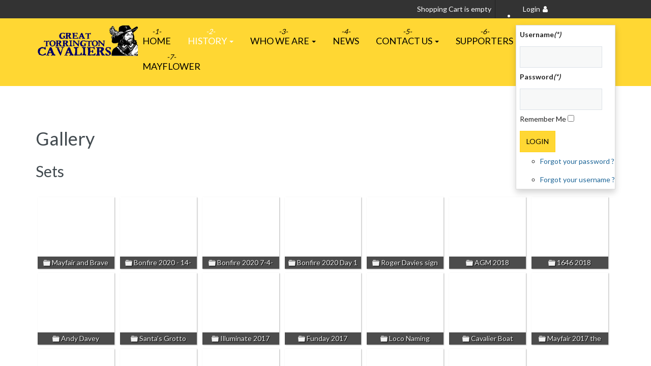

--- FILE ---
content_type: text/html; charset=utf-8
request_url: http://torrington-cavaliers.co.uk/history/gallery?start=60
body_size: 9827
content:

<!DOCTYPE html>
<html lang="en-gb" dir="ltr"
	  class='com_flickrsuite view-sets itemid-160 j31 mm-hover'>

<head>
	<base href="http://torrington-cavaliers.co.uk/history/gallery" />
	<meta http-equiv="content-type" content="text/html; charset=utf-8" />
	<meta name="keywords" content="Great Torrington Cavaliers, bonfires, torrington, devon, Mayflower, pilgrims, 2020, leiden" />
	<meta name="description" content="Great Torrington Cavaliers are a long established fundraising group who donate any monies raised to local charities. We take part in many local events, but our main events are always giant themed Bonfires." />
	<meta name="generator" content="Joomla! - Open Source Content Management" />
	<title>Gallery - Great Torrington Cavaliers</title>
	<link href="/templates/ja_charity/favicon.ico" rel="shortcut icon" type="image/vnd.microsoft.icon" />
	<link href="/templates/ja_charity/local/css/bootstrap.css" rel="stylesheet" type="text/css" />
	<link href="/media/plg_flickrsuite_chrome/css/general.min.css" rel="stylesheet" type="text/css" />
	
	
	
	<link href="/media/com_jce/site/css/content.min.css?badb4208be409b1335b815dde676300e" rel="stylesheet" type="text/css" />
	<link href="/templates/system/css/system.css" rel="stylesheet" type="text/css" />
	<link href="/templates/ja_charity/local/css/template.css" rel="stylesheet" type="text/css" />
	<link href="/templates/ja_charity/local/css/megamenu.css" rel="stylesheet" type="text/css" />
	<link href="/templates/ja_charity/fonts/font-awesome/css/font-awesome.min.css" rel="stylesheet" type="text/css" />
	<link href="/templates/ja_charity/js/prettyPhoto/prettyPhoto.css" rel="stylesheet" type="text/css" />
	<link href="/templates/ja_charity/js/owl-carousel/owl.carousel.css" rel="stylesheet" type="text/css" />
	<link href="/templates/ja_charity/js/owl-carousel/owl.theme.css" rel="stylesheet" type="text/css" />
	<link href="/templates/ja_charity/local/css/layouts/docs.css" rel="stylesheet" type="text/css" />
	<link href="/media/com_phocacart/css/main.css" rel="stylesheet" type="text/css" />
	<link href="/modules/mod_jalogin/assets/style.css" rel="stylesheet" type="text/css" />
	<link href="/plugins/system/gdpr/assets/css/cookieconsent.min.css" rel="stylesheet" type="text/css" />
	<link href="/plugins/system/gdpr/assets/css/jquery.fancybox.min.css" rel="stylesheet" type="text/css" />
	<style type="text/css">
div.cc-window.cc-floating{max-width:24em}@media(max-width: 639px){div.cc-window.cc-floating:not(.cc-center){max-width: none}}div.cc-window, span.cc-cookie-settings-toggler{font-size:16px}div.cc-revoke{font-size:16px}div.cc-settings-label,span.cc-cookie-settings-toggle{font-size:14px}div.cc-window.cc-banner{padding:1em 1.8em}div.cc-window.cc-floating{padding:2em 1.8em}input.cc-cookie-checkbox+span:before, input.cc-cookie-checkbox+span:after{border-radius:1px}
	</style>
	<script type="application/json" class="joomla-script-options new">{"csrf.token":"0eb2e62c2a0a62e2882514a58ce67bd3","system.paths":{"root":"","base":""},"joomla.jtext":{"COM_RSCOMMENTS_HIDE_FORM":"Hide comment form","COM_RSCOMMENTS_SHOW_FORM":"Show comment form"}}</script>
	<script src="/media/jui/js/jquery.min.js?29e427330c7c25d806934ffeb1b528ad" type="text/javascript"></script>
	<script src="/media/jui/js/jquery-noconflict.js?29e427330c7c25d806934ffeb1b528ad" type="text/javascript"></script>
	<script src="/media/jui/js/jquery-migrate.min.js?29e427330c7c25d806934ffeb1b528ad" type="text/javascript"></script>
		<script src="/media/plg_flickrsuite_chrome/js/general.min.js" type="text/javascript"></script>
				<script src="/media/system/js/core.js?29e427330c7c25d806934ffeb1b528ad" type="text/javascript"></script>
	<script src="/plugins/system/t3/base-bs3/bootstrap/js/bootstrap.js?29e427330c7c25d806934ffeb1b528ad" type="text/javascript"></script>
	<script src="/plugins/system/t3/base-bs3/js/jquery.tap.min.js" type="text/javascript"></script>
	<script src="/plugins/system/t3/base-bs3/js/script.js" type="text/javascript"></script>
	<script src="/plugins/system/t3/base-bs3/js/menu.js" type="text/javascript"></script>
	<script src="/templates/ja_charity/js/owl-carousel/owl.carousel.min.js" type="text/javascript"></script>
	<script src="/templates/ja_charity/js/down-count/jquery.downCount.js" type="text/javascript"></script>
	<script src="/templates/ja_charity/js/prettyPhoto/jquery.prettyPhoto.js" type="text/javascript"></script>
	<script src="/templates/ja_charity/js/quicksand/jquery.quicksand.js" type="text/javascript"></script>
	<script src="/templates/ja_charity/js/script.js" type="text/javascript"></script>
	<script src="/plugins/system/t3/base-bs3/js/nav-collapse.js" type="text/javascript"></script>
	<script src="/media/system/js/mootools-core.js?29e427330c7c25d806934ffeb1b528ad" type="text/javascript"></script>
	<script src="/media/system/js/mootools-more.js?29e427330c7c25d806934ffeb1b528ad" type="text/javascript"></script>
	<script src="/modules/mod_jalogin/assets/script.js" type="text/javascript"></script>
	<script src="/media/plg_captcha_recaptcha/js/recaptcha.min.js?29e427330c7c25d806934ffeb1b528ad" type="text/javascript"></script>
	<script src="https://www.google.com/recaptcha/api.js?onload=JoomlaInitReCaptcha2&render=explicit&hl=en-GB" type="text/javascript"></script>
	<script src="/plugins/system/gdpr/assets/js/jquery.fancybox.min.js" type="text/javascript" defer="defer"></script>
	<script src="/plugins/system/gdpr/assets/js/cookieconsent.min.js" type="text/javascript" defer="defer"></script>
	<script src="/plugins/system/gdpr/assets/js/init.js" type="text/javascript" defer="defer"></script>
	<script type="text/javascript">

jQuery(function($){ initTooltips(); $("body").on("subform-row-add", initTooltips); function initTooltips (event, container) { container = container || document;$(container).find(".hasTooltip").tooltip({"html": true,"container": "body"});} });jQuery(function($) {
			 $('.hasTip').each(function() {
				var title = $(this).attr('title');
				if (title) {
					var parts = title.split('::', 2);
					var mtelement = document.id(this);
					mtelement.store('tip:title', parts[0]);
					mtelement.store('tip:text', parts[1]);
				}
			});
			var JTooltips = new Tips($('.hasTip').get(), {"maxTitleChars": 50,"fixed": false});
		});var gdprConfigurationOptions = { complianceType: 'opt-in',
																			  disableFirstReload: 0,
																	  		  blockJoomlaSessionCookie: 1,
																			  blockExternalCookiesDomains: 0,
																			  externalAdvancedBlockingModeCustomAttribute: '',
																			  allowedCookies: '',
																			  blockCookieDefine: 1,
																			  autoAcceptOnNextPage: 0,
																			  revokable: 1,
																			  lawByCountry: 1,
																			  checkboxLawByCountry: 0,
																			  cacheGeolocationCountry: 1,
																			  countryAcceptReloadTimeout: 1000,
																			  usaCCPARegions: null,
																			  dismissOnScroll: 0,
																			  dismissOnTimeout: 0,
																			  containerSelector: 'body',
																			  hideOnMobileDevices: 0,
																			  autoFloatingOnMobile: 0,
																			  autoFloatingOnMobileThreshold: 1024,
																			  defaultClosedToolbar: 0,
																			  toolbarLayout: 'basic',
																			  toolbarTheme: 'block',
																			  revocableToolbarTheme: 'basic',
																			  toolbarPosition: 'bottom',
																			  revokePosition: 'revoke-top',
																			  toolbarPositionmentType: 1,
																			  popupEffect: 'fade',
																			  popupBackground: '#000000',
																			  popupText: '#ffffff',
																			  popupLink: '#ffffff',
																			  buttonBackground: '#ffffff',
																			  buttonBorder: '#ffffff',
																			  buttonText: '#000000',
																			  highlightOpacity: '100',
																			  highlightBackground: '#333333',
																			  highlightBorder: '#ffffff',
																			  highlightText: '#ffffff',
																			  highlightDismissBackground: '#333333',
																		  	  highlightDismissBorder: '#ffffff',
																		 	  highlightDismissText: '#ffffff',
																			  hideRevokableButton: 0,
																			  hideRevokableButtonOnscroll: 0,
																			  customRevokableButton: 0,
																			  headerText: 'Cookies used on the website!',
																			  messageText: 'This website uses cookies to ensure you get the best experience on our website.',
																			  denyMessageEnabled: 1, 
																			  denyMessage: 'You have declined cookies, to ensure the best experience on this website please consent the cookie usage.',
																			  placeholderBlockedResources: 0, 
																			  placeholderBlockedResourcesAction: '',
																	  		  placeholderBlockedResourcesText: 'You must accept cookies and reload the page to view this content',
																			  placeholderIndividualBlockedResourcesText: 'You must accept cookies from {domain} and reload the page to view this content',
																			  dismissText: 'Got it!',
																			  allowText: 'Allow cookies',
																			  denyText: 'Decline',
																			  cookiePolicyLinkText: 'Cookie policy',
																			  cookiePolicyLink: 'javascript:void(0)',
																			  cookiePolicyRevocableTabText: 'Cookie policy',
																			  privacyPolicyLinkText: 'Privacy policy',
																			  privacyPolicyLink: 'javascript:void(0)',
																			  categoriesCheckboxTemplate: 'cc-checkboxes-light',
																			  toggleCookieSettings: 0,
																	  		  toggleCookieSettingsText: '<span class="cc-cookie-settings-toggle">Settings <span class="cc-cookie-settings-toggler">&#x25EE;</span></span>',
																			  toggleCookieSettingsButtonBackground: '#333333',
																			  toggleCookieSettingsButtonBorder: '#FFFFFF',
																			  toggleCookieSettingsButtonText: '#FFFFFF',
																			  showLinks: 1,
																			  blankLinks: '_self',
																			  autoOpenPrivacyPolicy: 0,
																			  openAlwaysDeclined: 1,
																			  cookieSettingsLabel: 'Cookie settings:',
															  				  cookieSettingsDesc: 'Choose which kind of cookies you want to disable by clicking on the checkboxes. Click on a category name for more information about used cookies.',
																			  cookieCategory1Enable: 1,
																			  cookieCategory1Name: 'Necessary',
																			  cookieCategory1Locked: 0,
																			  cookieCategory2Enable: 1,
																			  cookieCategory2Name: 'Preferences',
																			  cookieCategory2Locked: 0,
																			  cookieCategory3Enable: 0,
																			  cookieCategory3Name: 'Statistics',
																			  cookieCategory3Locked: 0,
																			  cookieCategory4Enable: 0,
																			  cookieCategory4Name: 'Marketing',
																			  cookieCategory4Locked: 0,
																			  alwaysReloadAfterCategoriesChange: 0,
																			  preserveLockedCategories: 0,
																			  reloadOnfirstDeclineall: 0,
																			  trackExistingCheckboxSelectors: '',
															  		  		  trackExistingCheckboxConsentLogsFormfields: 'name,email,subject,message',
																			  allowallShowbutton: 0,
																			  allowallText: 'Allow all cookies',
																			  allowallButtonBackground: '#FFFFFF',
																			  allowallButtonBorder: '#FFFFFF',
																			  allowallButtonText: '#000000',
																			  includeAcceptButton: 0,
																			  optoutIndividualResources: 0,
																			  externalAdvancedBlockingModeTags: 'iframe,script,img,source,link',
																			  debugMode: 0
																		};var gdpr_ajax_livesite='http://www.torrington-cavaliers.co.uk/';var gdpr_enable_log_cookie_consent=1;var gdprUseCookieCategories=1;var gdpr_ajaxendpoint_cookie_category_desc='http://www.torrington-cavaliers.co.uk/index.php?option=com_gdpr&task=user.getCookieCategoryDescription&format=raw&lang=en';var gdprCookieCategoryDisabled3=1;var gdprCookieCategoryDisabled4=1;var gdprJSessCook='1208a711a361862e2492e14f068847a0';var gdprJSessVal='41utat1qs0nq384c889sn6ba7l';var gdprJAdminSessCook='3d38e011f442d3c10e903615ac7e46c4';var gdprPropagateCategoriesSession=1;var gdprFancyboxWidth=700;var gdprFancyboxHeight=800;var gdprCloseText='Close';var gdprUseFancyboxLinks=1;var gdpr_ajaxendpoint_cookie_policy='http://www.torrington-cavaliers.co.uk/index.php?option=com_gdpr&task=user.getCookiePolicy&tmpl=component&lang=en';var gdpr_ajaxendpoint_privacy_policy='http://www.torrington-cavaliers.co.uk/index.php?option=com_gdpr&task=user.getPrivacyPolicy&tmpl=component&lang=en';
	</script>
	<meta property="og:title" content="Sets" />
	<meta property="og:type" content="website" />
	<meta property="og:url" content="http://torrington-cavaliers.co.uk/history/gallery?start=60" />
	<meta property="og:image" content="https://www.flickr.com/images/collection_default_l.gif" />

	
<!-- META FOR IOS & HANDHELD -->
	<meta name="viewport" content="width=device-width, initial-scale=1.0, maximum-scale=1.0, user-scalable=no"/>
	<style type="text/stylesheet">
		@-webkit-viewport   { width: device-width; }
		@-moz-viewport      { width: device-width; }
		@-ms-viewport       { width: device-width; }
		@-o-viewport        { width: device-width; }
		@viewport           { width: device-width; }
	</style>
	<script type="text/javascript">
		//<![CDATA[
		if (navigator.userAgent.match(/IEMobile\/10\.0/)) {
			var msViewportStyle = document.createElement("style");
			msViewportStyle.appendChild(
				document.createTextNode("@-ms-viewport{width:auto!important}")
			);
			document.getElementsByTagName("head")[0].appendChild(msViewportStyle);
		}
		//]]>
	</script>
<meta name="HandheldFriendly" content="true"/>
<meta name="apple-mobile-web-app-capable" content="YES"/>
<!-- //META FOR IOS & HANDHELD -->
<link href='http://fonts.googleapis.com/css?family=Lato:300,400,700' rel='stylesheet' type='text/css'>
<link href='http://fonts.googleapis.com/css?family=Old+Standard+TT:400,700' rel='stylesheet' type='text/css'>



<!-- Le HTML5 shim and media query for IE8 support -->
<!--[if lt IE 9]>
<script src="//html5shim.googlecode.com/svn/trunk/html5.js"></script>
<script type="text/javascript" src="/plugins/system/t3/base-bs3/js/respond.min.js"></script>
<![endif]-->

<!-- You can add Google Analytics here or use T3 Injection feature -->

  
<!-- Google Analytics -->
<script>
(function(i,s,o,g,r,a,m){i['GoogleAnalyticsObject']=r;i[r]=i[r]||function(){
(i[r].q=i[r].q||[]).push(arguments)},i[r].l=1*new Date();a=s.createElement(o),
m=s.getElementsByTagName(o)[0];a.async=1;a.src=g;m.parentNode.insertBefore(a,m)
})(window,document,'script','//www.google-analytics.com/analytics.js','ga');
ga('create', 'UA-51191121-1', 'auto');  // Replace with your property ID.
ga('send', 'pageview');
</script>
<!-- End Google Analytics -->
</head>

<body>

<div class="t3-wrapper"> <!-- Need this wrapper for off-canvas menu. Remove if you don't use of-canvas -->

  
<!-- TOPBAR -->
<div id="t3-topbar" class="t3-topbar">
	<div class="container">
	<div class="row">
		<div class="topbar-1 col-xs-12 col-sm-6 hidden-xs">
					</div>
		<div class="topbar-2 col-xs-12 col-sm-6">
							<div class="topbar-btn ">
				<ul class="ja-login">
	<li>
		<a class="login-switch" href="/registration?view=login" onclick="showBox('ja-user-login','mod_login_username',this, window.event || event);return false;" title="Login"><span>Login</span></a>

	<!--LOFIN FORM content-->
	<div id="ja-user-login">
		  <form action="/history/gallery" method="post" name="form-login" id="login-form" >
			<div class="pretext">
							</div>
			<fieldset class="userdata">
				<p id="form-login-username">
					<label for="modlgn-username">Username</label>
					<input id="modlgn-username" type="text" name="username" class="inputbox"  size="18" />
				</p>
				<p id="form-login-password">
					<label for="modlgn-passwd">Password</label>
					<input id="modlgn-passwd" type="password" name="password" class="inputbox" size="18"  />
				</p>
												<p id="form-login-remember">
					<label for="modlgn-remember">Remember Me</label>
					<input id="modlgn-remember" type="checkbox" name="remember" class="inputbox" value="yes"/>
				</p>
								<input type="submit" name="Submit" class="button btn" value="Login" />
				<input type="hidden" name="option" value="com_users" />
				<input type="hidden" name="task" value="user.login" />
				<input type="hidden" name="return" value="aHR0cDovL3RvcnJpbmd0b24tY2F2YWxpZXJzLmNvLnVrL2hpc3RvcnkvZ2FsbGVyeT9zdGFydD02MA==" />
				<input type="hidden" name="0eb2e62c2a0a62e2882514a58ce67bd3" value="1" />			</fieldset>
			<ul>
				<li>
					<a href="/registration?view=reset">
					Forgot your password ?</a>
				</li>
				<li>
					<a href="/registration?view=remind">
					Forgot your username ?</a>
				</li>
							</ul>
	        	    </form>
    </div>

	</li>
			<!--LOFIN FORM content-->
</ul>
				</div>
			
							<!-- LANGUAGE SWITCHER -->
				<div class="languageswitcherload">
					<div class="ph-cart-module-box">
	<div class="phItemCartBox" id="phItemCartBox">
		<div>Shopping Cart is empty</div>	</div>
</div>

				</div>
				<!-- //LANGUAGE SWITCHER -->
					</div>
	</div>
	</div>
</div>
<!-- //TOPBAR -->


  
<!-- HEADER -->
<header id="t3-header" class="t3-header">
	<div class="container">
	<div class="row">

		<!-- LOGO -->
		<div class="col-xs-6 col-lg-2 logo">
			<div class="logo-image">
				<a href="/" title="Great Torrington Cavaliers">
											<img class="logo-img" src="/images/new_logo2.png" alt="Great Torrington Cavaliers" />
															<span>Great Torrington Cavaliers</span>
				</a>
				<small class="site-slogan">Great Torrington Cavaliers</small>
			</div>
		</div>
		<!-- //LOGO -->

		<div class="navbar-header col-xs-6 col-lg-1 pull-right" style="float: right">
											<button type="button" class="navbar-toggle" data-toggle="collapse" data-target=".t3-navbar-collapse">
					<i class="fa fa-bars"></i>
				</button>
			
			
			
			<!-- HEAD SEARCH -->
						<!-- //HEAD SEARCH -->

		</div>

		<div class="col-sm-12 col-lg-9">
			<nav id="t3-mainnav" class="wrap navbar navbar-default t3-mainnav">
				
									<div class="t3-navbar-collapse navbar-collapse collapse"></div>
				
				<div class="t3-navbar navbar-collapse collapse">
					<div  class="t3-megamenu"  data-responsive="true">
<ul itemscope itemtype="http://www.schema.org/SiteNavigationElement" class="nav navbar-nav level0">
<li itemprop='name'  data-id="101" data-level="1">
<a itemprop='url' class=""  href="/"   data-target="#">Home </a>

</li>
<li itemprop='name' class="active dropdown mega" data-id="139" data-level="1">
<a itemprop='url' class=" dropdown-toggle"  href="/history"   data-target="#" data-toggle="dropdown">History <em class="caret"></em></a>

<div class="nav-child dropdown-menu mega-dropdown-menu"  ><div class="mega-dropdown-inner">
<div class="row">
<div class="col-xs-12 mega-col-nav" data-width="12"><div class="mega-inner">
<ul itemscope itemtype="http://www.schema.org/SiteNavigationElement" class="mega-nav level1">
<li itemprop='name'  data-id="268" data-level="2">
<a itemprop='url' class=""  href="http://www.torrington-cavaliers.co.uk/archive/www.torrington-cavaliers.co.uk/old/index.html" onclick="window.open(this.href,'targetWindow','toolbar=no,location=no,status=no,menubar=no,scrollbars=yes,resizable=yes');return false;"   data-target="#">Visit our old site Archive</a>

</li>
<li itemprop='name'  data-id="315" data-level="2">
<a itemprop='url' class=""  href="/history/our-history"   data-target="#">Our History </a>

</li>
<li itemprop='name' class="current active" data-id="160" data-level="2">
<a itemprop='url' class=""  href="/history/gallery"   data-target="#">Gallery </a>

</li>
<li itemprop='name' class="dropdown-submenu mega" data-id="141" data-level="2">
<a itemprop='url' class=""  href="/history/past-fires"   data-target="#">Past Fires </a>

<div class="nav-child dropdown-menu mega-dropdown-menu"  style="width: 350px"  data-width="350"><div class="mega-dropdown-inner">
<div class="row">
<div class="col-xs-6 mega-col-nav" data-width="6"><div class="mega-inner">
<ul itemscope itemtype="http://www.schema.org/SiteNavigationElement" class="mega-nav level2">
<li itemprop='name'  data-id="269" data-level="3">
<a itemprop='url' class=""  href="/history/past-fires/pre-1990-bonfires"   data-target="#">Bonfires pre 1990 </a>

</li>
<li itemprop='name'  data-id="161" data-level="3">
<a itemprop='url' class=""  href="/history/past-fires/bonfire-1990-gunpowder-plot"   data-target="#">1990 - Gunpowder Plot </a>

</li>
<li itemprop='name'  data-id="267" data-level="3">
<a itemprop='url' class=""  href="/history/past-fires/fire-and-steel-church-1996"   data-target="#">Fire and Steel - Church 1996 </a>

</li>
<li itemprop='name'  data-id="162" data-level="3">
<a itemprop='url' class=""  href="/history/past-fires/bonfire-2000-the-great-fire-of-london"   data-target="#">2000 - The Great Fire of London </a>

</li>
</ul>
</div></div>
<div class="col-xs-6 mega-col-nav" data-width="6"><div class="mega-inner">
<ul itemscope itemtype="http://www.schema.org/SiteNavigationElement" class="mega-nav level2">
<li itemprop='name'  data-id="163" data-level="3">
<a itemprop='url' class=""  href="/history/past-fires/bonfire-2005-hms-victory"   data-target="#">2005 - HMS Victory </a>

</li>
<li itemprop='name'  data-id="164" data-level="3">
<a itemprop='url' class=""  href="/history/past-fires/bonfire-2010-torrington-castle"   data-target="#">2010 - Torrington castle </a>

</li>
<li itemprop='name'  data-id="250" data-level="3">
<a itemprop='url' class=""  href="/history/past-fires/bonfire-2015-trumpton"   data-target="#">2015 - Trumpton </a>

</li>
<li itemprop='name'  data-id="270" data-level="3">
<a itemprop='url' class=""  href="http://www.torrington-cavaliers.co.uk/archive/www.torrington-cavaliers.co.uk/old/index.html"   data-target="#">Visit our archive site</a>

</li>
</ul>
</div></div>
</div>
</div></div>
</li>
</ul>
</div></div>
</div>
</div></div>
</li>
<li itemprop='name' class="dropdown mega" data-id="137" data-level="1">
<a itemprop='url' class=" dropdown-toggle"  href="/who-we-are"   data-target="#" data-toggle="dropdown">Who We Are <em class="caret"></em></a>

<div class="nav-child dropdown-menu mega-dropdown-menu"  ><div class="mega-dropdown-inner">
<div class="row">
<div class="col-xs-12 mega-col-nav" data-width="12"><div class="mega-inner">
<ul itemscope itemtype="http://www.schema.org/SiteNavigationElement" class="mega-nav level1">
<li itemprop='name'  data-id="138" data-level="2">
<a itemprop='url' class=""  href="/who-we-are/our-members"   data-target="#">Our Members </a>

</li>
<li itemprop='name'  data-id="287" data-level="2">
<a itemprop='url' class=""  href="/who-we-are/where-we-build-our-bonfires"   data-target="#">Where we build our bonfires </a>

</li>
<li itemprop='name'  data-id="314" data-level="2">
<a itemprop='url' class=""  href="/who-we-are/about-us"   data-target="#">About Us </a>

</li>
</ul>
</div></div>
</div>
</div></div>
</li>
<li itemprop='name'  data-id="155" data-level="1">
<a itemprop='url' class=""  href="/news"   data-target="#">News </a>

</li>
<li itemprop='name' class="dropdown mega" data-id="157" data-level="1">
<a itemprop='url' class=" dropdown-toggle"  href="/contact-us"   data-target="#" data-toggle="dropdown">Contact Us <em class="caret"></em></a>

<div class="nav-child dropdown-menu mega-dropdown-menu"  ><div class="mega-dropdown-inner">
<div class="row">
<div class="col-xs-12 mega-col-nav" data-width="12"><div class="mega-inner">
<ul itemscope itemtype="http://www.schema.org/SiteNavigationElement" class="mega-nav level1">
<li itemprop='name'  data-id="284" data-level="2">
<a itemprop='url' class=""  href="http://cavaliers.signourguestbook.com/"   data-target="#">Guestbook</a>

</li>
<li itemprop='name'  data-id="313" data-level="2">
<a itemprop='url' class=""  href="/contact-us/contact-form"   data-target="#">Contact Form </a>

</li>
</ul>
</div></div>
</div>
</div></div>
</li>
<li itemprop='name'  data-id="272" data-level="1">
<a itemprop='url' class=""  href="/friends-and-supporters"   data-target="#">Supporters </a>

</li>
<li itemprop='name'  data-id="316" data-level="1">
<a itemprop='url' class=""  href="/timeline"   data-target="#">Mayflower </a>

</li>
</ul>
</div>

				</div>
			</nav>
		</div>
	</div>
</header>
<!-- //HEADER -->

  
  


  


  

<div id="t3-mainbody" class="container t3-mainbody">
	<div class="row">

		<!-- MAIN CONTENT -->
		<div id="t3-content" class="t3-content col-xs-12">
						<div id="system-message-container">
	</div>

						<h1>Gallery</h1>

<h2>Sets</h2><div class="row-fluid fsClearfix fsDescription"><div class="span12"></div></div>

<style type="text/css">
	#comFSThumbContainer .fsThumb .fsHeightFix {
		padding-top: 75%;
	}
</style>
<form action="/history/gallery" method="get" name="setForm">
<div class=row-fluid>
	<div class=span12>
		<div id="comFSThumbContainer" class="fsThumbGrid fsBase">
				<div class="fsImage fsThumb" onclick="javascript: window.location.href='/history/gallery/set72157696441435925';">
					<div class="fsHeightFix">&nbsp;</div>
					<div class="fsInfoBar fsFolderInfo"><div class="fsTitle"><i class="fsIcon-folder"></i> <span>Mayfair and Brave the Shave 2018</span></div></div>
					<div class="fsImgContainer fsLinked" style="background-image: url(https://live.staticflickr.com/978/40990889445_8ccd0ee56f_m.jpg);">&nbsp;</div>
				</div>			
							<div class="fsImage fsThumb" onclick="javascript: window.location.href='/history/gallery/set72157694957598264';">
					<div class="fsHeightFix">&nbsp;</div>
					<div class="fsInfoBar fsFolderInfo"><div class="fsTitle"><i class="fsIcon-folder"></i> <span>Bonfire 2020 - 14-4-18</span></div></div>
					<div class="fsImgContainer fsLinked" style="background-image: url(https://live.staticflickr.com/871/26604333057_a8eb90081a_m.jpg);">&nbsp;</div>
				</div>			
							<div class="fsImage fsThumb" onclick="javascript: window.location.href='/history/gallery/set72157693628389661';">
					<div class="fsHeightFix">&nbsp;</div>
					<div class="fsInfoBar fsFolderInfo"><div class="fsTitle"><i class="fsIcon-folder"></i> <span>Bonfire 2020 7-4-18 Manual digging</span></div></div>
					<div class="fsImgContainer fsLinked" style="background-image: url(https://live.staticflickr.com/788/41321465911_5d8c7e00f1_m.jpg);">&nbsp;</div>
				</div>			
							<div class="fsImage fsThumb" onclick="javascript: window.location.href='/history/gallery/set72157692027746142';">
					<div class="fsHeightFix">&nbsp;</div>
					<div class="fsInfoBar fsFolderInfo"><div class="fsTitle"><i class="fsIcon-folder"></i> <span>Bonfire 2020 Day 1 31-3-18</span></div></div>
					<div class="fsImgContainer fsLinked" style="background-image: url(https://live.staticflickr.com/894/27283857138_24e5c7926b_m.jpg);">&nbsp;</div>
				</div>			
							<div class="fsImage fsThumb" onclick="javascript: window.location.href='/history/gallery/set72157693666349974';">
					<div class="fsHeightFix">&nbsp;</div>
					<div class="fsInfoBar fsFolderInfo"><div class="fsTitle"><i class="fsIcon-folder"></i> <span>Roger Davies sign</span></div></div>
					<div class="fsImgContainer fsLinked" style="background-image: url(https://live.staticflickr.com/4786/26903208218_bffb5582e9_m.jpg);">&nbsp;</div>
				</div>			
							<div class="fsImage fsThumb" onclick="javascript: window.location.href='/history/gallery/set72157694298415365';">
					<div class="fsHeightFix">&nbsp;</div>
					<div class="fsInfoBar fsFolderInfo"><div class="fsTitle"><i class="fsIcon-folder"></i> <span>AGM 2018</span></div></div>
					<div class="fsImgContainer fsLinked" style="background-image: url(https://live.staticflickr.com/4796/26839355788_c8ace4607d_m.jpg);">&nbsp;</div>
				</div>			
							<div class="fsImage fsThumb" onclick="javascript: window.location.href='/history/gallery/set72157692790716384';">
					<div class="fsHeightFix">&nbsp;</div>
					<div class="fsInfoBar fsFolderInfo"><div class="fsTitle"><i class="fsIcon-folder"></i> <span>1646 2018</span></div></div>
					<div class="fsImgContainer fsLinked" style="background-image: url(https://live.staticflickr.com/4764/25464041067_e86a3e5cf1_m.jpg);">&nbsp;</div>
				</div>			
							<div class="fsImage fsThumb" onclick="javascript: window.location.href='/history/gallery/set72157689836839272';">
					<div class="fsHeightFix">&nbsp;</div>
					<div class="fsInfoBar fsFolderInfo"><div class="fsTitle"><i class="fsIcon-folder"></i> <span>Andy Davey Originals</span></div></div>
					<div class="fsImgContainer fsLinked" style="background-image: url(https://live.staticflickr.com/65535/51348131339_1925712b64_m.jpg);">&nbsp;</div>
				</div>			
							<div class="fsImage fsThumb" onclick="javascript: window.location.href='/history/gallery/set72157689861389101';">
					<div class="fsHeightFix">&nbsp;</div>
					<div class="fsInfoBar fsFolderInfo"><div class="fsTitle"><i class="fsIcon-folder"></i> <span>Santa's Grotto 2017</span></div></div>
					<div class="fsImgContainer fsLinked" style="background-image: url(https://live.staticflickr.com/4692/25397816798_bbc7afc509_m.jpg);">&nbsp;</div>
				</div>			
							<div class="fsImage fsThumb" onclick="javascript: window.location.href='/history/gallery/set72157661451573937';">
					<div class="fsHeightFix">&nbsp;</div>
					<div class="fsInfoBar fsFolderInfo"><div class="fsTitle"><i class="fsIcon-folder"></i> <span>Illuminate 2017</span></div></div>
					<div class="fsImgContainer fsLinked" style="background-image: url(https://live.staticflickr.com/4579/38957040541_e595c5372f_m.jpg);">&nbsp;</div>
				</div>			
							<div class="fsImage fsThumb" onclick="javascript: window.location.href='/history/gallery/set72157688232375515';">
					<div class="fsHeightFix">&nbsp;</div>
					<div class="fsInfoBar fsFolderInfo"><div class="fsTitle"><i class="fsIcon-folder"></i> <span>Funday 2017</span></div></div>
					<div class="fsImgContainer fsLinked" style="background-image: url(https://live.staticflickr.com/4427/36065038173_abe3c203f4_m.jpg);">&nbsp;</div>
				</div>			
							<div class="fsImage fsThumb" onclick="javascript: window.location.href='/history/gallery/set72157687841002295';">
					<div class="fsHeightFix">&nbsp;</div>
					<div class="fsInfoBar fsFolderInfo"><div class="fsTitle"><i class="fsIcon-folder"></i> <span>Loco Naming Ceremony</span></div></div>
					<div class="fsImgContainer fsLinked" style="background-image: url(https://live.staticflickr.com/4388/36639799396_5c27dab649_m.jpg);">&nbsp;</div>
				</div>			
							<div class="fsImage fsThumb" onclick="javascript: window.location.href='/history/gallery/set72157683002188514';">
					<div class="fsHeightFix">&nbsp;</div>
					<div class="fsInfoBar fsFolderInfo"><div class="fsTitle"><i class="fsIcon-folder"></i> <span>Cavalier Boat Launch June 2017</span></div></div>
					<div class="fsImgContainer fsLinked" style="background-image: url(https://live.staticflickr.com/4044/34908631163_27d2960079_m.jpg);">&nbsp;</div>
				</div>			
							<div class="fsImage fsThumb" onclick="javascript: window.location.href='/history/gallery/set72157681566817360';">
					<div class="fsHeightFix">&nbsp;</div>
					<div class="fsInfoBar fsFolderInfo"><div class="fsTitle"><i class="fsIcon-folder"></i> <span>Mayfair 2017 the Great Swedish challenge</span></div></div>
					<div class="fsImgContainer fsLinked" style="background-image: url(https://live.staticflickr.com/4174/34467622275_fbeed680e4_m.jpg);">&nbsp;</div>
				</div>			
							<div class="fsImage fsThumb" onclick="javascript: window.location.href='/history/gallery/set72157680239048884';">
					<div class="fsHeightFix">&nbsp;</div>
					<div class="fsInfoBar fsFolderInfo"><div class="fsTitle"><i class="fsIcon-folder"></i> <span>Mayfair 2017 Dancers - ABBA</span></div></div>
					<div class="fsImgContainer fsLinked" style="background-image: url(https://live.staticflickr.com/4178/34307776792_b11d08d85a_m.jpg);">&nbsp;</div>
				</div>			
							<div class="fsImage fsThumb" onclick="javascript: window.location.href='/history/gallery/set72157676371919661';">
					<div class="fsHeightFix">&nbsp;</div>
					<div class="fsInfoBar fsFolderInfo"><div class="fsTitle"><i class="fsIcon-folder"></i> <span>Christmas giveaway 2016</span></div></div>
					<div class="fsImgContainer fsLinked" style="background-image: url(https://live.staticflickr.com/458/30915161423_9411508993_m.jpg);">&nbsp;</div>
				</div>			
							<div class="fsImage fsThumb" onclick="javascript: window.location.href='/history/gallery/set72157668044656916';">
					<div class="fsHeightFix">&nbsp;</div>
					<div class="fsInfoBar fsFolderInfo"><div class="fsTitle"><i class="fsIcon-folder"></i> <span>Carnival 2016</span></div></div>
					<div class="fsImgContainer fsLinked" style="background-image: url(https://live.staticflickr.com/7303/26622729570_b4dce759a7_m.jpg);">&nbsp;</div>
				</div>			
							<div class="fsImage fsThumb" onclick="javascript: window.location.href='/history/gallery/set72157668135524915';">
					<div class="fsHeightFix">&nbsp;</div>
					<div class="fsInfoBar fsFolderInfo"><div class="fsTitle"><i class="fsIcon-folder"></i> <span>1646 March - Feb 13th 2106</span></div></div>
					<div class="fsImgContainer fsLinked" style="background-image: url(https://live.staticflickr.com/7675/26289349194_7ace06168f_m.jpg);">&nbsp;</div>
				</div>			
							<div class="fsImage fsThumb" onclick="javascript: window.location.href='/history/gallery/set72157667473513350';">
					<div class="fsHeightFix">&nbsp;</div>
					<div class="fsInfoBar fsFolderInfo"><div class="fsTitle"><i class="fsIcon-folder"></i> <span>Mayfair 2016</span></div></div>
					<div class="fsImgContainer fsLinked" style="background-image: url(https://live.staticflickr.com/7017/26894197605_31cfc27ffd_m.jpg);">&nbsp;</div>
				</div>			
							<div class="fsImage fsThumb" onclick="javascript: window.location.href='/history/gallery/set72157660264451894';">
					<div class="fsHeightFix">&nbsp;</div>
					<div class="fsInfoBar fsFolderInfo"><div class="fsTitle"><i class="fsIcon-folder"></i> <span>Santa Giveaway 2015</span></div></div>
					<div class="fsImgContainer fsLinked" style="background-image: url(https://live.staticflickr.com/616/23498969189_05a939ddee_m.jpg);">&nbsp;</div>
				</div>			
					</div>
	</div>
</div>
<script type="text/javascript">
	upgFS.thumbContainers.push({id : '#comFSThumbContainer', lastWidth : 0, t : {minWidth : 150, maxWidth : 300, hSpace : 4, vSpace : 4, styleMargin: 2, perRow : 'max'}});	
</script>
<input type="hidden" name="option" value="com_flickrsuite" />
<input type="hidden" name="controller" value="cached" /> 
<input id="collectionIDInput" type="hidden" name="collectionid" value="" />
<input id="setIDInput" type="hidden" name="setid" value="" />
</form>
		<form action="/history/gallery" method="post" name="paginationForm">
	<input type="hidden" name="limitstart" value="" />
	<center><div class="pagination">
		<select id="limit" name="limit" class="inputbox input-mini" size="1" onchange="this.form.submit()">
	<option value="1">1</option>
	<option value="2">2</option>
	<option value="3">3</option>
	<option value="4">4</option>
	<option value="5">5</option>
	<option value="6">6</option>
	<option value="7">7</option>
	<option value="8">8</option>
	<option value="9">9</option>
	<option value="10">10</option>
	<option value="20" selected="selected">20</option>
	<option value="0">All</option>
</select>
<br>
		<ul class="pagination"><li><a title="Start" href="/history/gallery?start=0">Start</a></li><li><a title="Prev" href="/history/gallery?start=40">Prev</a></li><li><a title="1" href="/history/gallery?start=0">1</a></li><li><a title="2" href="/history/gallery?start=20">2</a></li><li><a title="3" href="/history/gallery?start=40">3</a></li><li class="active"><a>4</a></li><li><a title="5" href="/history/gallery?start=80">5</a></li><li><a title="6" href="/history/gallery?start=100">6</a></li><li><a title="7" href="/history/gallery?start=120">7</a></li><li><a title="8" href="/history/gallery?start=140">8</a></li><li><a title="9" href="/history/gallery?start=160">9</a></li><li><a title="10" href="/history/gallery?start=180">10</a></li><li><a title="Next" href="/history/gallery?start=80">Next</a></li><li><a title="End" href="/history/gallery?start=220">End</a></li></ul> 
		<p class="counter"> Page 4 of 12 </p>
	</div></center>
	</form>

<div><a title="Faboba : Cr&eacute;ation de composantJoomla" style="font-size: 8px;; visibility: visible;display:inline;" href="http://www.faboba.com" target="_blank">FaLang translation system by Faboba</a></div>
		</div>
		<!-- //MAIN CONTENT -->

	</div>
</div> 


  


  
	<!-- NAV HELPER -->
	<nav class="wrap t3-navhelper ">
		<div class="container">
			
<ol class="breadcrumb ">
	<li class="active">You are here: &#160;</li><li><a href="/" class="pathway">Home</a><span class="divider"><img src="/templates/ja_charity/images/system/arrow.png" alt="" /></span></li><li><a href="/history" class="pathway">History</a><span class="divider"><img src="/templates/ja_charity/images/system/arrow.png" alt="" /></span></li><li><span>Gallery</span></li></ol>

		</div>
	</nav>
	<!-- //NAV HELPER -->


  
<!-- FOOTER -->
<footer id="t3-footer" class="wrap t3-footer">

			<!-- FOOT NAVIGATION -->
		<div class="container">
				<!-- SPOTLIGHT -->
	<div class="t3-spotlight t3-footnav  row">
					<div class=" col-lg-4 col-md-6  col-sm-12 hidden-sm   col-xs-12 hidden-xs ">
								<div class="t3-module module " id="Mod103"><div class="module-inner"><h3 class="module-title "><span>Follow Us on Social Media</span></h3><div class="module-ct">

<div class="custom"  >
	<ul class="connect">
<li><a href="https://www.facebook.com/profile.php?id=104807289554494"><i class="fa fa-facebook"></i></a></li>
<li><a href="https://twitter.com/GTCavaliers"><i class="fa fa-twitter"></i></a></li>
<li><a href="https://plus.google.com/102152470308978581244"><i class="fa fa-google-plus"></i></a></li>
<li><a href="https://www.youtube.com/channel/UC7oHFObLMdgZpfS-MYe9sjw"><i class="fa fa-youtube"></i></a></li>
<!--<li><a href="/"><i class="fa fa-rss"></i></a></li>-->
</ul></div>
</div></div></div>
							</div>
					<div class=" col-lg-4  col-md-4 hidden-md   col-sm-6 hidden-sm   col-xs-12 hidden-xs ">
								<div class="t3-module module " id="Mod149"><div class="module-inner"><h3 class="module-title "><span>Links</span></h3><div class="module-ct"><ul class="nav nav-pills nav-stacked menu">
<li class="item-253"><a href="/home-2" class="">Home</a></li><li class="item-254"><a href="/who-we-are-2" class="">Who We Are</a></li><li class="item-255"><a href="/past-fires-2" class="">Past Fires</a></li><li class="item-256"><a href="/events-2" class="">Events</a></li><li class="item-257"><a href="/gallery-2" class="">Gallery</a></li><li class="item-258"><a href="/contact-us-2" class="">Contact Us</a></li><li class="item-265"><a href="/registration" class="">Registration</a></li><li class="item-468"><a href="/terms-and-conditions-2" class="">Terms and Conditions</a></li></ul>
</div></div></div>
							</div>
					<div class=" col-lg-4 col-md-6  col-sm-4 hidden-sm   col-xs-6 hidden-xs ">
								<div class="t3-module module " id="Mod147"><div class="module-inner"><h3 class="module-title "><span>Archive</span></h3><div class="module-ct">

<div class="custom"  >
	<p><span style="color: #ffffff;"><a style="color: #ffffff;" href="/archive/www.torrington-cavaliers.co.uk/old/index.html" target="_blank" rel="noopener noreferrer">Please Click Here to view an archived copy of our old website</a></span></p>
<p><img src="/images/old_site.jpg" alt="" width="219" height="122" /></p></div>
</div></div></div>
							</div>
			</div>
<!-- SPOTLIGHT -->
		</div>
		<!-- //FOOT NAVIGATION -->
	
	<section class="t3-copyright">
		<div class="container">
			<div class="row">
				<div class="col-md-12 copyright ">
					

<div class="custom"  >
	<p>Site created by <a href="http://www.146webdesign.co.uk" target="_blank" rel="noopener noreferrer">146webdesign.co.uk</a></p>
<p>Maintained by Steve Blake</p></div>

				</div>
							</div>
		</div>
	</section>

</footer>
<!-- //FOOTER -->

</div>

</body>

</html>

--- FILE ---
content_type: text/css
request_url: http://torrington-cavaliers.co.uk/templates/ja_charity/local/css/template.css
body_size: 15058
content:
@media (max-width: 767px) {
  .always-show .mega > .mega-dropdown-menu,
  .always-show .dropdown-menu {
    display: block !important;
    position: static;
  }
  .open .dropdown-menu {
    display: block;
  }
}
.t3-logo,
.t3-logo-small {
  display: block;
  text-decoration: none;
  text-align: left;
  background-repeat: no-repeat;
  background-position: center;
}
.t3-logo {
  width: 182px;
  height: 50px;
}
.t3-logo-small {
  width: 60px;
  height: 30px;
}
.t3-logo,
.t3-logo-color {
  background-image: url("//static.joomlart.com/images/jat3v3-documents/logo-complete/t3logo-big-color.png");
}
.t3-logo-small,
.t3-logo-small.t3-logo-color {
  background-image: url("//static.joomlart.com/images/jat3v3-documents/logo-complete/t3logo-small-color.png");
}
.t3-logo-dark {
  background-image: url("//static.joomlart.com/images/jat3v3-documents/logo-complete/t3logo-big-dark.png");
}
.t3-logo-small.t3-logo-dark {
  background-image: url("//static.joomlart.com/images/jat3v3-documents/logo-complete/t3logo-small-dark.png");
}
.t3-logo-light {
  background-image: url("//static.joomlart.com/images/jat3v3-documents/logo-complete/t3logo-big-light.png");
}
.t3-logo-small.t3-logo-light {
  background-image: url("//static.joomlart.com/images/jat3v3-documents/logo-complete/t3logo-small-light.png");
}
@media (max-width: 767px) {
  .logo-control .logo-img-sm {
    display: block;
  }
  .logo-control .logo-img {
    display: none;
  }
}
@media (min-width: 768px) {
  .logo-control .logo-img-sm {
    display: none;
  }
  .logo-control .logo-img {
    display: block;
  }
}
#community-wrap .collapse {
  position: relative;
  height: 0;
  overflow: hidden;
  display: block;
}
.body-data-holder:before {
  display: none;
  content: "grid-float-breakpoint:768px screen-xs:480px screen-sm:768px screen-md:992px screen-lg:1200px";
}

input,
button,
select,
textarea {
  font-family: inherit;
  font-size: inherit;
  line-height: inherit;
}
a {
  color: #1e6698;
  text-decoration: none;
}
a:hover,
a:focus {
  color: #2683c3;
  text-decoration: none;
}
a:focus {
  outline: 5px auto -webkit-focus-ring-color;
  outline-offset: -2px;
}
img {
  vertical-align: middle;
}
th,
td {
  line-height: 2;
  text-align: left;
  vertical-align: top;
}
th {
  font-weight: bold;
}
td,
tr td {
  border-top: 1px solid #dddddd;
}
.cat-list-row0:hover,
.cat-list-row1:hover {
  background: #f5f5f5;
}
.cat-list-row1,
tr.cat-list-row1 td {
  background: #f9f9f9;
}
table.contentpane,
table.tablelist,
table.category,
table.admintable,
table.blog {
  width: 100%;
}
table.contentpaneopen {
  border: 0;
}
.star {
  color: #ffcc00;
}
.red {
  color: #cc0000;
}
hr {
  margin-top: 28px;
  margin-bottom: 28px;
  border: 0;
  border-top: 1px solid #eeeeee;
}
.wrap {
  width: auto;
  clear: both;
}
.center,
.table td.center,
.table th.center {
  text-align: center;
}
.element-invisible {
  position: absolute;
  padding: 0;
  margin: 0;
  border: 0;
  height: 1px;
  width: 1px;
  overflow: hidden;
}

h1,
h2,
h3,
h4,
h5,
h6,
.h1,
.h2,
.h3,
.h4,
.h5,
.h6 {
  font-family: "Lato", Helvetica, Arial, sans-serif;
  font-weight: 500;
  line-height: 1.1;
  color: inherit;
}
h1 small,
h2 small,
h3 small,
h4 small,
h5 small,
h6 small,
.h1 small,
.h2 small,
.h3 small,
.h4 small,
.h5 small,
.h6 small,
h1 .small,
h2 .small,
h3 .small,
h4 .small,
h5 .small,
h6 .small,
.h1 .small,
.h2 .small,
.h3 .small,
.h4 .small,
.h5 .small,
.h6 .small {
  font-weight: normal;
  line-height: 1;
}
h1,
.h1,
h2,
.h2,
h3,
.h3 {
  margin-top: 28px;
  margin-bottom: 14px;
}
h1 small,
.h1 small,
h2 small,
.h2 small,
h3 small,
.h3 small,
h1 .small,
.h1 .small,
h2 .small,
.h2 .small,
h3 .small,
.h3 .small {
  font-size: 65%;
}
h4,
.h4,
h5,
.h5,
h6,
.h6 {
  margin-top: 14px;
  margin-bottom: 14px;
}
h4 small,
.h4 small,
h5 small,
.h5 small,
h6 small,
.h6 small,
h4 .small,
.h4 .small,
h5 .small,
.h5 .small,
h6 .small,
.h6 .small {
  font-size: 75%;
}
h1,
.h1 {
  font-size: 36px;
}
h2,
.h2 {
  font-size: 30px;
}
h3,
.h3 {
  font-size: 24px;
}
h4,
.h4 {
  font-size: 18px;
}
h5,
.h5 {
  font-size: 14px;
}
h6,
.h6 {
  font-size: 12px;
}
p {
  margin: 0 0 14px;
}
.lead {
  margin-bottom: 28px;
  font-size: 16px;
  font-weight: 200;
  line-height: 1.4;
}
@media (min-width: 768px) {
  .lead {
    font-size: 21px;
  }
}
small,
.small {
  font-size: 85%;
}
cite {
  font-style: normal;
}
.text-left {
  text-align: left;
}
.text-right {
  text-align: right;
}
.text-center {
  text-align: center;
}
.text-justify {
  text-align: justify;
}
.text-muted {
  color: #999999;
}
.text-primary {
  color: #ffd733;
}
a.text-primary:hover,
a.text-primary:focus {
  color: #ffcd00;
}
.text-success {
  color: #468847;
}
a.text-success:hover,
a.text-success:focus {
  color: #356635;
}
.text-info {
  color: #3a87ad;
}
a.text-info:hover,
a.text-info:focus {
  color: #2d6987;
}
.text-warning {
  color: #c09853;
}
a.text-warning:hover,
a.text-warning:focus {
  color: #a47e3c;
}
.text-danger {
  color: #b94a48;
}
a.text-danger:hover,
a.text-danger:focus {
  color: #953b39;
}
.bg-primary {
  color: #000;
  background-color: #ffd733;
}
a.bg-primary:hover,
a.bg-primary:focus {
  background-color: #ffcd00;
}
.bg-secondary {
  background-color: #31302f;
  color: #000;
}
a.bg-secondary:hover,
a.bg-secondary:focus {
  background-color: #171616;
}
.bg-success {
  background-color: #dff0d8;
}
a.bg-success:hover,
a.bg-success:focus {
  background-color: #c1e2b3;
}
.bg-info {
  background-color: #d9edf7;
}
a.bg-info:hover,
a.bg-info:focus {
  background-color: #afd9ee;
}
.bg-warning {
  background-color: #fcf8e3;
}
a.bg-warning:hover,
a.bg-warning:focus {
  background-color: #f7ecb5;
}
.bg-danger {
  background-color: #f2dede;
}
a.bg-danger:hover,
a.bg-danger:focus {
  background-color: #e4b9b9;
}
.bg-gray {
  background: #f0f3f8;
  color: #424a4f;
}
.bg-gray-darker {
  background: #222222;
  color: #ffffff;
}
.bg-gray-darker .mod-title {
  color: #ffd733;
}
.highlight {
  background-color: #FFC;
  font-weight: bold;
  padding: 1px 4px;
}
.page-header {
  padding-bottom: 13px;
  margin: 56px 0 28px;
  border-bottom: 1px solid #eeeeee;
}
ul,
ol {
  margin-top: 0;
  margin-bottom: 14px;
}
ul ul,
ol ul,
ul ol,
ol ol {
  margin-bottom: 0;
}
.list-unstyled {
  padding-left: 0;
  list-style: none;
}
.list-inline {
  padding-left: 0;
  list-style: none;
  margin-left: -5px;
}
.list-inline > li {
  display: inline-block;
  padding-left: 5px;
  padding-right: 5px;
}
dl {
  margin-top: 0;
  margin-bottom: 28px;
}
dt,
dd {
  line-height: 2;
}
dt {
  font-weight: bold;
}
dd {
  margin-left: 0;
}
@media (min-width: 768px) {
  .dl-horizontal dt {
    float: left;
    width: 160px;
    clear: left;
    text-align: right;
    overflow: hidden;
    text-overflow: ellipsis;
    white-space: nowrap;
  }
  .dl-horizontal dd {
    margin-left: 180px;
  }
}
abbr[title],
abbr[data-original-title] {
  cursor: help;
  border-bottom: 1px dotted #999999;
}
.initialism {
  font-size: 90%;
  text-transform: uppercase;
}
blockquote {
  padding: 14px 28px;
  margin: 0 0 28px;
  font-size: 17.5px;
  border-left: 5px solid #eeeeee;
}
blockquote p:last-child,
blockquote ul:last-child,
blockquote ol:last-child {
  margin-bottom: 0;
}
blockquote footer,
blockquote small,
blockquote .small {
  display: block;
  font-size: 80%;
  line-height: 2;
  color: #999999;
}
blockquote footer:before,
blockquote small:before,
blockquote .small:before {
  content: '\2014 \00A0';
}
.blockquote-reverse,
blockquote.pull-right {
  padding-right: 15px;
  padding-left: 0;
  border-right: 5px solid #eeeeee;
  border-left: 0;
  text-align: right;
}
.blockquote-reverse footer:before,
blockquote.pull-right footer:before,
.blockquote-reverse small:before,
blockquote.pull-right small:before,
.blockquote-reverse .small:before,
blockquote.pull-right .small:before {
  content: '';
}
.blockquote-reverse footer:after,
blockquote.pull-right footer:after,
.blockquote-reverse small:after,
blockquote.pull-right small:after,
.blockquote-reverse .small:after,
blockquote.pull-right .small:after {
  content: '\00A0 \2014';
}
blockquote:before,
blockquote:after {
  content: "";
}
address {
  margin-bottom: 28px;
  font-style: normal;
  line-height: 2;
}
code,
kbd,
pre,
samp {
  font-family: Monaco, Menlo, Consolas, "Courier New", monospace;
}
.btn-actions {
  text-align: center;
}
.features-list {
  margin-top: 84px;
  
}
.features-list .page-header {
  border: 0;
  text-align: center;
}
.features-list .page-header h1 {
  font-size: 46px;
}
.features-list .feature-row {
  overflow: hidden;
  min-height: 200px;
  color: #696f72;
  border-top: 1px solid #e0e2e3;
  padding: 84px 0 0;
  text-align: center;
}
.features-list .feature-row:last-child {
  border-bottom: 1px solid #e0e2e3;
  margin-bottom: 84px;
}
.features-list .feature-row h3 {
  font-size: 28px;
}
.features-list .feature-row div:first-child {
  padding-left: 0;
}
.features-list .feature-row div:last-child {
  padding-right: 0;
}
.features-list .feature-row div:first-child.feature-img img {
  float: left;
}
.features-list .feature-row div:last-child.feature-img img {
  float: right;
}
.list-group .list-group-item {
  padding: 14px;
}
.list-group .list-group-item.active,
.list-group .list-group-item.active:hover,
.list-group .list-group-item.active:focus {
  color: #424a4f;
}
.list-group .list-group-item.active .list-group-item-text,
.list-group .list-group-item.active:hover .list-group-item-text,
.list-group .list-group-item.active:focus .list-group-item-text {
  color: #424a4f;
}
.jumbotron h2 {
  font-size: 46px;
}
.jumbotron iframe {
  margin-top: 28px;
}

legend {
  text-transform: uppercase;
}
.form-control:focus {
  border-color: #bbbbbb;
  outline: 0;
  -webkit-box-shadow: inset 0 1px 1px rgba(0, 0, 0, .075), 0 0 8px rgba(187, 187, 187, 0.6);
  box-shadow: inset 0 1px 1px rgba(0, 0, 0, .075), 0 0 8px rgba(187, 187, 187, 0.6);
}
.form-control::-moz-placeholder {
  color: #999999;
  opacity: 1;
}
.form-control:-ms-input-placeholder {
  color: #999999;
}
.form-control::-webkit-input-placeholder {
  color: #999999;
}
textarea.form-control {
  height: auto;
}
.form-group {
  margin-bottom: 28px;
}
.radio label,
.checkbox label {
  display: inline;
}
.form-control-static {
  margin-bottom: 0;
}
@media (min-width: 768px) {
  .form-inline .form-group {
    display: inline-block;
  }
  .form-inline .form-control {
    display: inline-block;
  }
  .form-inline .radio input[type="radio"],
  .form-inline .checkbox input[type="checkbox"] {
    float: none;
  }
}
.form-horizontal .control-label,
.form-horizontal .radio,
.form-horizontal .checkbox,
.form-horizontal .radio-inline,
.form-horizontal .checkbox-inline {
  margin-top: 0;
  margin-bottom: 0;
  padding-top: 7px;
}
.form-horizontal .form-control-static {
  padding-top: 7px;
}
.btn {
  text-transform: uppercase;
}
.btn-primary:hover,
.btn-primary:focus {
  background-color: #ffcd00;
}
.btn-second {
  background: #31302f;
  color: #ffffff;
}
.btn-second:hover,
.btn-second:active,
.btn-second:focus {
  background: #171616;
  color: #ffffff;
}
.btn-inverse {
  color: #ffffff;
  background-color: #333333;
  border-color: #262626;
}
.btn-inverse:focus,
.btn-inverse.focus {
  color: #ffffff;
  background-color: #1a1a1a;
  border-color: #000000;
}
.btn-inverse:hover {
  color: #ffffff;
  background-color: #1a1a1a;
  border-color: #080808;
}
.btn-inverse:active,
.btn-inverse.active,
.open > .dropdown-toggle.btn-inverse {
  color: #ffffff;
  background-color: #1a1a1a;
  background-image: none;
  border-color: #080808;
}
.btn-inverse:active:hover,
.btn-inverse.active:hover,
.open > .dropdown-toggle.btn-inverse:hover,
.btn-inverse:active:focus,
.btn-inverse.active:focus,
.open > .dropdown-toggle.btn-inverse:focus,
.btn-inverse:active.focus,
.btn-inverse.active.focus,
.open > .dropdown-toggle.btn-inverse.focus {
  color: #ffffff;
  background-color: #080808;
  border-color: #000000;
}
.btn-inverse.disabled:hover,
.btn-inverse[disabled]:hover,
fieldset[disabled] .btn-inverse:hover,
.btn-inverse.disabled:focus,
.btn-inverse[disabled]:focus,
fieldset[disabled] .btn-inverse:focus,
.btn-inverse.disabled.focus,
.btn-inverse[disabled].focus,
fieldset[disabled] .btn-inverse.focus {
  background-color: #333333;
  border-color: #262626;
}
.btn-inverse .badge {
  color: #333333;
  background-color: #ffffff;
}
.btn-link {
  color: #1e6698;
  text-transform: uppercase;
  padding: 0;
  display: inline;
}
.btn-link:after {
  content: "\f178";
  display: inline-block;
  font-family: FontAwesome;
  font-style: normal;
  font-weight: normal;
  line-height: 1;
  margin-left: 9.33333333px;
  transition: 0.2s;
}
.btn-link:hover,
.btn-link:focus {
  color: #2683c3;
  text-decoration: none;
}
.btn-link:hover:after,
.btn-link:focus:after {
  margin-left: 14px;
}
.btn-lg {
  border-radius: 0;
}
.btn-block + .btn-block {
  margin-top: 5px;
}
select,
textarea,
input[type="text"],
input[type="password"],
input[type="datetime"],
input[type="datetime-local"],
input[type="date"],
input[type="month"],
input[type="time"],
input[type="week"],
input[type="number"],
input[type="email"],
input[type="url"],
input[type="search"],
input[type="tel"],
input[type="color"],
.inputbox {
  -webkit-box-shadow: none;
  box-shadow: none;
}
select:focus,
textarea:focus,
input[type="text"]:focus,
input[type="password"]:focus,
input[type="datetime"]:focus,
input[type="datetime-local"]:focus,
input[type="date"]:focus,
input[type="month"]:focus,
input[type="time"]:focus,
input[type="week"]:focus,
input[type="number"]:focus,
input[type="email"]:focus,
input[type="url"]:focus,
input[type="search"]:focus,
input[type="tel"]:focus,
input[type="color"]:focus,
.inputbox:focus {
  -webkit-box-shadow: none;
  box-shadow: none;
}
select::-moz-placeholder,
textarea::-moz-placeholder,
input[type="text"]::-moz-placeholder,
input[type="password"]::-moz-placeholder,
input[type="datetime"]::-moz-placeholder,
input[type="datetime-local"]::-moz-placeholder,
input[type="date"]::-moz-placeholder,
input[type="month"]::-moz-placeholder,
input[type="time"]::-moz-placeholder,
input[type="week"]::-moz-placeholder,
input[type="number"]::-moz-placeholder,
input[type="email"]::-moz-placeholder,
input[type="url"]::-moz-placeholder,
input[type="search"]::-moz-placeholder,
input[type="tel"]::-moz-placeholder,
input[type="color"]::-moz-placeholder,
.inputbox::-moz-placeholder {
  color: #999999;
  opacity: 1;
}
select:-ms-input-placeholder,
textarea:-ms-input-placeholder,
input[type="text"]:-ms-input-placeholder,
input[type="password"]:-ms-input-placeholder,
input[type="datetime"]:-ms-input-placeholder,
input[type="datetime-local"]:-ms-input-placeholder,
input[type="date"]:-ms-input-placeholder,
input[type="month"]:-ms-input-placeholder,
input[type="time"]:-ms-input-placeholder,
input[type="week"]:-ms-input-placeholder,
input[type="number"]:-ms-input-placeholder,
input[type="email"]:-ms-input-placeholder,
input[type="url"]:-ms-input-placeholder,
input[type="search"]:-ms-input-placeholder,
input[type="tel"]:-ms-input-placeholder,
input[type="color"]:-ms-input-placeholder,
.inputbox:-ms-input-placeholder {
  color: #999999;
}
select::-webkit-input-placeholder,
textarea::-webkit-input-placeholder,
input[type="text"]::-webkit-input-placeholder,
input[type="password"]::-webkit-input-placeholder,
input[type="datetime"]::-webkit-input-placeholder,
input[type="datetime-local"]::-webkit-input-placeholder,
input[type="date"]::-webkit-input-placeholder,
input[type="month"]::-webkit-input-placeholder,
input[type="time"]::-webkit-input-placeholder,
input[type="week"]::-webkit-input-placeholder,
input[type="number"]::-webkit-input-placeholder,
input[type="email"]::-webkit-input-placeholder,
input[type="url"]::-webkit-input-placeholder,
input[type="search"]::-webkit-input-placeholder,
input[type="tel"]::-webkit-input-placeholder,
input[type="color"]::-webkit-input-placeholder,
.inputbox::-webkit-input-placeholder {
  color: #999999;
}
textareaselect,
textareatextarea,
textareainput[type="text"],
textareainput[type="password"],
textareainput[type="datetime"],
textareainput[type="datetime-local"],
textareainput[type="date"],
textareainput[type="month"],
textareainput[type="time"],
textareainput[type="week"],
textareainput[type="number"],
textareainput[type="email"],
textareainput[type="url"],
textareainput[type="search"],
textareainput[type="tel"],
textareainput[type="color"],
textarea.inputbox {
  height: auto;
}
@media screen and (min-width: 768px) {
  select,
  textarea,
  input[type="text"],
  input[type="password"],
  input[type="datetime"],
  input[type="datetime-local"],
  input[type="date"],
  input[type="month"],
  input[type="time"],
  input[type="week"],
  input[type="number"],
  input[type="email"],
  input[type="url"],
  input[type="search"],
  input[type="tel"],
  input[type="color"],
  .inputbox {
    width: auto;
  }
}
select,
select.form-control,
select.inputbox,
select.input {
  background-image: url(../../images/ico/shorting.png);
  background-repeat: no-repeat;
  background-position: right;
  padding-right: 30px;
  height: 42px;
  -webkit-appearance: none;
  -moz-appearance: none;
  appearance: none;
}
.form-actions {
  background: none;
  border: 1px solid #eeeeee;
}
.input-append .active,
.input-prepend .active {
  background-color: #bbff33;
  border-color: #669900;
}
.invalid {
  border-color: #cc0000;
}
label.invalid {
  color: #cc0000;
}
input.invalid {
  border: 1px solid #cc0000;
}

.dropdown-menu > li > a {
  padding: 5px 20px;
}
.dropdown-header {
  padding: 3px 20px;
  font-size: 14px;
}
.dropdown-header a {
  color: #999999;
}
.dropdown-submenu > a:after {
  border-left-color: #333333;
}
.dropdown-submenu:hover > a:after {
  border-left-color: #262626;
}
.nav > li > .separator {
  position: relative;
  display: block;
  padding: 10px 15px;
  line-height: 28px;
}
@media (min-width: 768px) {
  .nav > li > .separator {
    padding-top: 11px;
    padding-bottom: 11px;
  }
}
@media (max-width: 991px) {
  .nav > li > span {
    padding: 10px 15px;
    display: inline-block;
  }
}
.nav-tabs {
  margin-bottom: 28px;
}
.nav-tabs > li > a {
  background-color: #707070;
  color: #ffffff;
  margin-right: 0;
  border: 0;
}
.nav-tabs > li > a:hover {
  background-color: #707070;
  color: #ffffff;
}
.nav-tabs > li.open > a,
.nav-tabs > li.open > a:hover,
.nav-tabs > li.open > a:focus {
  background: #31302f;
}
.nav-tabs > li.disabled > a,
.nav-tabs > li.disabled > a:hover,
.nav-tabs > li.disabled > a:focus {
  background: #707070;
}
.nav-tabs > li.active > a {
  border: 0;
}
.nav-tabs > li.active > a,
.nav-tabs > li.active > a:hover,
.nav-tabs > li.active > a:focus {
  border: 0;
}
.nav .caret {
  border-top-color: #1e6698;
  border-bottom-color: #1e6698;
}
.nav a:hover .caret {
  border-top-color: #2683c3;
  border-bottom-color: #2683c3;
}
.t3-navhelper {
  background: #f5f5f5;
  border-top: 1px solid #eeeeee;
  color: #555555;
  padding: 5px 0;
}
.breadcrumb {
  margin-bottom: 0;
  padding-left: 0;
  padding-right: 0;
  border-radius: 0;
}
.breadcrumb > li + li:before {
  content: "/\00a0";
}
.breadcrumb > .active {
  color: #999999;
}
.breadcrumb > .active + li:before {
  content: "";
  padding: 0;
}
.breadcrumb > .active .hasTooltip {
  padding-right: 14px;
}
.breadcrumb .divider {
  display: none;
}
.pagination {
  display: block;
}
.pagination:before,
.pagination:after {
  display: table;
  content: " ";
}
.pagination:after {
  clear: both;
}
@media screen and (min-width: 768px) {
  .pagination {
    float: left;
  }
}
.pagination .pagination {
  display: inline-block;
}
.counter {
  display: inline-block;
  margin-top: 28px;
  padding: 6px 12px;
  background-color: #ffffff;
  border: 1px solid #dddddd;
  border-radius: 0;
}
@media screen and (min-width: 768px) {
  .counter {
    float: right;
  }
}

.navbar-header {
  float: right;
  margin: 0 !important;
  z-index: 2;
}
.navbar-toggle {
  padding: 0;
  height: 35px;
  line-height: 35px;
  width: 35px;
  margin-left: 15px;
}
@media (min-width: 768px) {
  .navbar-toggle {
    display: none;
  }
}
.navbar-nav {
  margin: 5.5px -15px;
}
@media (min-width: 768px) {
  .navbar-nav {
    margin: 0;
  }
}
.navbar-default {
  background: none;
  border: 0;
  font-size: 18px;
  margin-top: 5px;
}
.navbar-default .navbar-brand {
  color: #000000;
}
.navbar-default .navbar-brand:hover,
.navbar-default .navbar-brand:focus {
  color: #000000;
  background-color: transparent;
}
.navbar-default .navbar-text {
  color: #ffffff;
}
.navbar-default .navbar-nav > li > a {
  color: #000000;
  -webkit-transition: all 0.2s linear;
  -o-transition: all 0.2s linear;
  transition: all 0.2s linear;
}
@media (max-width: 991px) {
  .navbar-default .navbar-nav > li > a {
    font-size: 90%;
  }
}
.navbar-default .navbar-nav > li > a .mega-caption {
  font-weight: 300;
  -webkit-transition: all 0.2s linear;
  -o-transition: all 0.2s linear;
  transition: all 0.2s linear;
}
.navbar-default .navbar-nav > li > a .mega-caption:before,
.navbar-default .navbar-nav > li > a .mega-caption:after {
  content: "-";
}
.navbar-default .navbar-nav > li > a .mega-caption.mega-caption-empty:before,
.navbar-default .navbar-nav > li > a .mega-caption.mega-caption-empty:after {
  display: none;
}
.navbar-default .navbar-nav > li > a:hover,
.navbar-default .navbar-nav > li > a:focus {
  color: #ffffff;
  background-color: transparent;
}
.navbar-default .navbar-nav > li > a:hover .mega-caption,
.navbar-default .navbar-nav > li > a:focus .mega-caption {
  color: #ffffff;
}
.navbar-default .navbar-nav > li > a:hover .mega-caption:before,
.navbar-default .navbar-nav > li > a:focus .mega-caption:before,
.navbar-default .navbar-nav > li > a:hover .mega-caption:after,
.navbar-default .navbar-nav > li > a:focus .mega-caption:after {
  color: #ffffff;
}
.navbar-default .navbar-nav > li > .nav-header {
  color: #000000;
  display: inline-block;
  padding-top: 21px;
  padding-bottom: 21px;
}
.navbar-default .navbar-nav > .active > a,
.navbar-default .navbar-nav > .active > a:hover,
.navbar-default .navbar-nav > .active > a:focus {
  color: #ffffff;
  background-color: transparent;
}
.navbar-default .navbar-nav > .active > a .mega-caption,
.navbar-default .navbar-nav > .active > a:hover .mega-caption,
.navbar-default .navbar-nav > .active > a:focus .mega-caption {
  color: #ffffff;
}
.navbar-default .navbar-nav > .disabled > a,
.navbar-default .navbar-nav > .disabled > a:hover,
.navbar-default .navbar-nav > .disabled > a:focus {
  color: rgba(255, 255, 255, 0.5);
  background-color: transparent;
}
.navbar-default .navbar-toggle {
  border-color: #dddddd;
}
.navbar-default .navbar-toggle:hover,
.navbar-default .navbar-toggle:focus {
  background-color: #dddddd;
}
.navbar-default .navbar-toggle .icon-bar {
  background-color: #cccccc;
}
.navbar-default .navbar-collapse,
.navbar-default .navbar-form {
  border-color: #eeeeee;
}
.navbar-default .navbar-nav > .dropdown > a:hover .caret,
.navbar-default .navbar-nav > .dropdown > a:focus .caret {
  border-top-color: #ffffff;
  border-bottom-color: #ffffff;
}
.navbar-default .navbar-nav > .open > a,
.navbar-default .navbar-nav > .open > a:hover,
.navbar-default .navbar-nav > .open > a:focus {
  background-color: transparent;
  color: #ffffff;
}
.navbar-default .navbar-nav > .open > a .caret,
.navbar-default .navbar-nav > .open > a:hover .caret,
.navbar-default .navbar-nav > .open > a:focus .caret {
  border-top-color: #ffffff;
  border-bottom-color: #ffffff;
}
.navbar-default .navbar-nav > .dropdown > a .caret {
  border-top-color: #000000;
  border-bottom-color: #000000;
}
.navbar-default .navbar-nav > .dropdown.active > a .caret {
  border-top-color: #ffffff;
  border-bottom-color: #ffffff;
}
@media (max-width: 767px) {
  .navbar-default .navbar-nav .open .dropdown-menu > li > a {
    color: #000000;
  }
  .navbar-default .navbar-nav .open .dropdown-menu > li > a:hover,
  .navbar-default .navbar-nav .open .dropdown-menu > li > a:focus {
    color: #ffffff;
    background-color: transparent;
  }
  .navbar-default .navbar-nav .open .dropdown-menu > .active > a,
  .navbar-default .navbar-nav .open .dropdown-menu > .active > a:hover,
  .navbar-default .navbar-nav .open .dropdown-menu > .active > a:focus {
    color: #ffffff;
    background-color: transparent;
  }
  .navbar-default .navbar-nav .open .dropdown-menu > .disabled > a,
  .navbar-default .navbar-nav .open .dropdown-menu > .disabled > a:hover,
  .navbar-default .navbar-nav .open .dropdown-menu > .disabled > a:focus {
    color: rgba(255, 255, 255, 0.5);
    background-color: transparent;
  }
}
.navbar-default .navbar-link {
  color: #000000;
}
.navbar-default .navbar-link:hover {
  color: #ffffff;
}
.t3-mainnav {
  border-left: 0;
  border-right: 0;
  margin-bottom: 0;
  border-radius: 0;
  min-height: 0;
}
.t3-mainnav .t3-navbar {
  padding-left: 0;
  padding-right: 0;
}
@media (min-width: 768px) {
  .t3-mainnav .t3-navbar-collapse {
    display: none !important;
  }
}
.t3-mainnav .t3-navbar-collapse .navbar-nav {
  margin: 0 -15px;
}
.t3-mainnav .t3-navbar-collapse .navbar-nav li > a .fa {
  margin-right: 5px;
}
.t3-mainnav .t3-navbar-collapse .navbar-nav > li > a {
  border-top: 1px solid #eeeeee;
}
.t3-mainnav .t3-navbar-collapse .navbar-nav > li:first-child > a {
  border-top: 0;
}
.t3-mainnav .t3-navbar-collapse .navbar-nav .dropdown > a .caret {
  position: absolute;
  top: 40%;
  right: 12px;
}

.section .section-ct {
  padding: 30px 0;
}
@media screen and (min-width: 768px) {
  .section .section-ct {
    padding: 30px 0;
  }
}
@media screen and (min-width: 992px) {
  .section .section-ct {
    padding: 60px 0;
  }
}
@media screen and (min-width: 1200px) {
  .section .section-ct {
    padding: 90px 0;
  }
}
.section .section-title {
  margin-top: 0;
}
.section.no-padding .section-ct {
  padding: 0;
}
.section .section-intro {
  position: relative;
}
.section .section-intro:after {
  background: url("../../images/ico/divide-side.png") no-repeat center bottom;
  height: 13px;
  position: absolute;
  left: 0;
  right: 0;
  bottom: -7px;
  content: "";
}
.t3-module {
  background: transparent;
  color: inherit;
  margin-bottom: 28px;
}
@media screen and (min-width: 768px) {
  .t3-module {
    margin-bottom: 56px;
  }
}
.t3-module .module-inner {
  padding: 0;
}
.module-title {
  background: transparent;
  color: inherit;
  font-size: 18px;
  margin: 0 0 14px 0;
  padding: 0;
  text-transform: uppercase;
  font-family: "Lato", Helvetica, Arial, sans-serif;
}
@media screen and (min-width: 768px) {
  .module-title {
    margin-bottom: 28px;
  }
}
.module-ct {
  background: transparent;
  color: inherit;
  padding: 0;
}
.module-ct:before,
.module-ct:after {
  display: table;
  content: " ";
}
.module-ct:after {
  clear: both;
}
.module-ct > ul,
.module-ct .custom > ul,
.module-ct > ol,
.module-ct .custom > ol {
  margin-left: 0;
  padding-left: 0;
}
.module-ct > ul.unstyled,
.module-ct .custom > ul.unstyled,
.module-ct > ol.unstyled,
.module-ct .custom > ol.unstyled {
  padding-left: 0;
}
.module-ct > ul.nav,
.module-ct .custom > ul.nav,
.module-ct > ol.nav,
.module-ct .custom > ol.nav {
  padding-left: 0;
  margin-left: 0;
}
.module-ct a,
.module-ct .custom a {
  color: #000000;
}
.module-ct a:hover,
.module-ct .custom a:hover,
.module-ct a:focus,
.module-ct .custom a:focus {
  color: #1e6698;
}
.module_menu .nav > li > a,
.module_menu .nav > li > .separator {
  padding: 6px 5px;
  display: block;
  color: #000000;
}
.module_menu .nav > li > a:hover {
  color: #1e6698;
}
#login-form input[type="text"],
#login-form input[type="password"] {
  width: 100%;
}
#login-form ul.unstyled {
  margin-top: 28px;
  padding-left: 20px;
}
#login-form #form-login-remember label {
  font-weight: normal;
}
#login-form #form-login-remember input {
  margin-top: 7px;
}
#login-form .login-greeting {
  display: inline-block;
  vertical-align: middle;
}
#login-form .logout-button {
  display: inline-block;
}
#login-form .logout-button .btn {
  padding: 0;
  background: none;
  border: 0;
  text-transform: none;
  text-decoration: underline;
}
.banneritem a {
  font-weight: bold;
}
.bannerfooter {
  border-top: 1px solid #eeeeee;
  font-size: 12px;
  padding-top: 14px;
  text-align: right;
}
.categories-module,
ul.categories-module,
.category-module,
ul.category-module {
  margin: 0;
}
.categories-module li,
ul.categories-module li,
.category-module li,
ul.category-module li {
  list-style: none;
  padding: 14px 0;
  border-top: 1px solid #eeeeee;
}
.categories-module li:first-child,
ul.categories-module li:first-child,
.category-module li:first-child,
ul.category-module li:first-child {
  border-top: 0;
}
.categories-module h4,
ul.categories-module h4,
.category-module h4,
ul.category-module h4 {
  font-size: 14px;
  font-weight: normal;
  margin: 0;
}
.feed h4 {
  font-weight: bold;
}
.feed .newsfeed,
.feed ul.newsfeed {
  border-top: 1px solid #eeeeee;
}
.feed .newsfeed .feed-link,
.feed ul.newsfeed .feed-link,
.feed .newsfeed h5.feed-link,
.feed ul.newsfeed h5.feed-link {
  font-size: 14px;
  font-weight: normal;
  margin: 0;
}
.latestusers,
ul.latestusers {
  margin-left: 0;
}
.latestusers li,
ul.latestusers li {
  background: #eeeeee;
  display: inline-block;
  padding: 5px 10px;
  border-radius: 0;
}
.stats-module dt,
.stats-module dd {
  display: inline-block;
  margin: 0;
}
.stats-module dt {
  font-weight: bold;
  width: 35%;
}
.stats-module dd {
  width: 60%;
}
.tagspopular ul {
  display: block;
  margin: 0;
  padding: 0;
  list-style: none;
  overflow: hidden;
}
.tagspopular ul > li {
  color: #555555;
  display: inline-block;
  margin: 0 5px 5px 0;
}
.tagspopular ul > li > a {
  background: #eeeeee;
  border-radius: 0;
  color: #555555;
  display: block;
  padding: 2px 5px;
}
.tagspopular ul > li > a:hover,
.tagspopular ul > li > a:focus,
.tagspopular ul > li > a:active {
  background: #1e6698;
  color: #000000;
  text-decoration: none;
}
.tagssimilar ul {
  margin: 0;
  padding: 0;
  list-style: none;
}
.tagssimilar ul > li {
  border-bottom: 1px solid #eeeeee;
  padding: 8px 0;
}
.tagssimilar ul > li > a {
  color: #555555;
}
.tagssimilar ul > li > a:hover,
.tagssimilar ul > li > a:focus,
.tagssimilar ul > li > a:active {
  color: #2683c3;
}
.module-ct > ol.breadcrumb {
  padding: 6px 12px;
  margin-left: 0;
}
.custom:before,
.custom:after {
  display: table;
  content: " ";
}
.custom:after {
  clear: both;
}
.connect {
  float: left;
  padding: 0;
  margin: 0;
  list-style: none;
}
.connect li {
  float: left;
  display: block;
  margin: 5px;
}
@media screen and (min-width: 1200px) {
  .connect li {
    margin: 0 5px;
  }
}
.connect li a {
  display: inline-block;
  padding: 15px 0px !important;
  margin-bottom: 0;
  font-size: 22px;
  text-align: center;
  white-space: nowrap;
  vertical-align: middle;
  cursor: pointer;
  border-radius: 100%;
  color: #eaeaea;
  background: #424d53;
  width: 50px;
  height: 50px;
  -webkit-transition: all 0.3s ease;
  -o-transition: all 0.3s ease;
  transition: all 0.3s ease;
}
.connect li a:hover,
.connect li a:focus {
  background: #2d373c;
  color: #00dde0;
}
@media screen and (min-width: 1200px) {
  .connect li:first-child {
    margin-left: 0;
  }
}
.mod-title {
  text-transform: uppercase;
  font-weight: 700;
  font-family: "Lato", Helvetica, Arial, sans-serif;
  margin-top: 0;
}
.mod-title .first-word {
  font-family: "Lato", Helvetica, Arial, sans-serif;
  display: block;
  font-weight: 400;
  line-height: 2;
}
.t3-masthead {
  padding: 0;
  text-align: center;
  color: #424a4f;
  background: #f7f7f7;
  position: relative;
  z-index: 1;
}
.t3-masthead:after {
  background: url("../../images/ico/divide-side.png") no-repeat center bottom;
  height: 13px;
  position: absolute;
  left: 0;
  right: 0;
  bottom: -7px;
  content: "";
}
.t3-masthead .jamasshead {
  padding: 60px 0;
  background-size: cover;
  position: relative;
  background-position: center center;
}
.t3-masthead .jamasshead:before {
  background: #f7f7f7;
  content: "";
  position: absolute;
  top: 0;
  left: 0;
  right: 0;
  bottom: 0;
  filter: alpha(opacity=80);
  opacity: 0.8;
}
.t3-masthead .jamasshead .jamasshead-title {
  text-transform: uppercase;
  font-size: 36px;
  position: relative;
  z-index: 2;
  margin-top: 0;
}
.t3-masthead .jamasshead .jamasshead-description {
  font-size: 18px;
  position: relative;
  z-index: 2;
}
.topbar-btn {
  float: right;
}
.topbar-btn .ja-login {
  height: 36px;
  text-align: left;
}
.topbar-btn .ja-login > li {
  height: 36px;
  float: right;
  margin: 0;
  z-index: 1;
}
.topbar-btn .ja-login > li > a {
  padding: 0 14px;
  height: 36px;
  text-align: center;
  line-height: 36px;
  display: inline-block;
  overflow: hidden;
  color: #ffffff;
  background-color: #333333;
  border-color: #262626;
}
.topbar-btn .ja-login > li > a:focus,
.topbar-btn .ja-login > li > a.focus {
  color: #ffffff;
  background-color: #1a1a1a;
  border-color: #000000;
}
.topbar-btn .ja-login > li > a:hover {
  color: #ffffff;
  background-color: #1a1a1a;
  border-color: #080808;
}
.topbar-btn .ja-login > li > a:active,
.topbar-btn .ja-login > li > a.active,
.open > .dropdown-toggle.topbar-btn .ja-login > li > a {
  color: #ffffff;
  background-color: #1a1a1a;
  background-image: none;
  border-color: #080808;
}
.topbar-btn .ja-login > li > a:active:hover,
.topbar-btn .ja-login > li > a.active:hover,
.open > .dropdown-toggle.topbar-btn .ja-login > li > a:hover,
.topbar-btn .ja-login > li > a:active:focus,
.topbar-btn .ja-login > li > a.active:focus,
.open > .dropdown-toggle.topbar-btn .ja-login > li > a:focus,
.topbar-btn .ja-login > li > a:active.focus,
.topbar-btn .ja-login > li > a.active.focus,
.open > .dropdown-toggle.topbar-btn .ja-login > li > a.focus {
  color: #ffffff;
  background-color: #080808;
  border-color: #000000;
}
.topbar-btn .ja-login > li > a.disabled:hover,
.topbar-btn .ja-login > li > a[disabled]:hover,
fieldset[disabled] .topbar-btn .ja-login > li > a:hover,
.topbar-btn .ja-login > li > a.disabled:focus,
.topbar-btn .ja-login > li > a[disabled]:focus,
fieldset[disabled] .topbar-btn .ja-login > li > a:focus,
.topbar-btn .ja-login > li > a.disabled.focus,
.topbar-btn .ja-login > li > a[disabled].focus,
fieldset[disabled] .topbar-btn .ja-login > li > a.focus {
  background-color: #333333;
  border-color: #262626;
}
.topbar-btn .ja-login > li > a .badge {
  color: #333333;
  background-color: #ffffff;
}
.topbar-btn .ja-login > li > a:after {
  content: "\f007";
  display: inline-block;
  font-family: FontAwesome;
  font-weight: normal;
  font-size: inherit;
  text-rendering: auto;
  -webkit-font-smoothing: antialiased;
  -moz-osx-font-smoothing: grayscale;
  transform: translate(0, 0);
}
.topbar-btn .ja-login > li > a.show {
  background-color: #000000;
}
.topbar-btn .ja-login > li > a span {
  padding-right: 5px;
}
.topbar-btn .ja-login > li > a.register-switch {
  border-right: 1px solid #222222;
}
.topbar-btn .ja-login > li > a.register-switch:after {
  content: "\f234";
}
.topbar-btn .ja-login > li form {
  padding-left: 7px;
}
.topbar-btn .ja-login > li #ja-user-login #form-login-username label:after,
.topbar-btn .ja-login > li #ja-user-login #form-login-password label:after {
  content: "(*)";
  font-style: italic;
}
.topbar-btn .ja-login > li #ja-user-login,
.topbar-btn .ja-login > li #ja-user-register {
  background: #ffffff;
  border: 1px solid rgba(0, 0, 0, 0.15);
  color: #222222;
  top: auto;
  left: auto;
  right: 0;
  -webkit-box-shadow: 0 6px 12px rgba(0, 0, 0, 0.176);
  box-shadow: 0 6px 12px rgba(0, 0, 0, 0.176);
}
.topbar-btn .ja-login > li .invalid {
  background: none;
}
.topbar-btn .ja-login > li #ja-user-register dd {
  margin-bottom: 14px;
}
.topbar-btn .ja-login > li #login-form li {
  margin-right: 0;
}
.topbar-btn .ja-login > li #login-form input[type="text"],
.topbar-btn .ja-login > li #login-form input[type="password"] {
  width: auto;
}
.topbar-btn .ja-login > li #login-form #form-login-remember input {
  margin: 0;
  height: auto;
  display: inline-block;
}
.topbar-btn .ja-login > li .btn {
  color: #000000;
  background-color: #ffd733;
  border-color: #ffd219;
}
.topbar-btn .ja-login > li .btn:focus,
.topbar-btn .ja-login > li .btn.focus {
  color: #000000;
  background-color: #ffcd00;
  border-color: #997b00;
}
.topbar-btn .ja-login > li .btn:hover {
  color: #000000;
  background-color: #ffcd00;
  border-color: #dbb000;
}
.topbar-btn .ja-login > li .btn:active,
.topbar-btn .ja-login > li .btn.active,
.open > .dropdown-toggle.topbar-btn .ja-login > li .btn {
  color: #000000;
  background-color: #ffcd00;
  background-image: none;
  border-color: #dbb000;
}
.topbar-btn .ja-login > li .btn:active:hover,
.topbar-btn .ja-login > li .btn.active:hover,
.open > .dropdown-toggle.topbar-btn .ja-login > li .btn:hover,
.topbar-btn .ja-login > li .btn:active:focus,
.topbar-btn .ja-login > li .btn.active:focus,
.open > .dropdown-toggle.topbar-btn .ja-login > li .btn:focus,
.topbar-btn .ja-login > li .btn:active.focus,
.topbar-btn .ja-login > li .btn.active.focus,
.open > .dropdown-toggle.topbar-btn .ja-login > li .btn.focus {
  color: #000000;
  background-color: #dbb000;
  border-color: #997b00;
}
.topbar-btn .ja-login > li .btn.disabled:hover,
.topbar-btn .ja-login > li .btn[disabled]:hover,
fieldset[disabled] .topbar-btn .ja-login > li .btn:hover,
.topbar-btn .ja-login > li .btn.disabled:focus,
.topbar-btn .ja-login > li .btn[disabled]:focus,
fieldset[disabled] .topbar-btn .ja-login > li .btn:focus,
.topbar-btn .ja-login > li .btn.disabled.focus,
.topbar-btn .ja-login > li .btn[disabled].focus,
fieldset[disabled] .topbar-btn .ja-login > li .btn.focus {
  background-color: #ffd733;
  border-color: #ffd219;
}
.topbar-btn .ja-login > li .btn .badge {
  color: #ffd733;
  background-color: #000000;
}
.topbar-btn .ja-login > li .logout-button .btn {
  color: #ffffff;
}
.t3-footer .ja-twitter .ja-twitter-item {
  border: 0;
  padding-left: 0;
  padding-right: 0;
  font-weight: 400;
  color: #eeeeee;
}
.t3-footer .ja-twitter .ja-twitter-item a {
  color: #eeeeee;
  font-weight: 400;
}
.t3-footer .ja-twitter .ja-twitter-item .ja-twitter-avatar {
  border: 0;
}
.t3-footer .ja-twitter .twitter-follow-button {
  display: none;
}
.new-count-wrap {
  max-width: 620px;
  margin: 0 auto;
}
@media (max-width: 991px) {
  .new-count-wrap {
    max-width: none;
  }
}
.new-count-wrap .sch-content,
.new-count-wrap .sch-countdown {
  padding: 28px;
  min-height: 116px;
  text-align: center;
  background: #ffd733;
}
@media screen and (max-width: 767px) {
  .new-count-wrap .sch-content,
  .new-count-wrap .sch-countdown {
    min-height: 0;
  }
}
.new-count-wrap .sch-content:before,
.new-count-wrap .sch-countdown:before,
.new-count-wrap .sch-content:after,
.new-count-wrap .sch-countdown:after {
  display: table;
  content: " ";
}
.new-count-wrap .sch-content:after,
.new-count-wrap .sch-countdown:after {
  clear: both;
}
.new-count-wrap .sch-countdown {
  background: #222222;
}
.new-count-wrap .sch-content .sch-content-inner {
  display: block;
  padding: 0;
}
.new-count-wrap .sch-content .sch-content-inner:before,
.new-count-wrap .sch-content .sch-content-inner:after {
  display: table;
  content: " ";
}
.new-count-wrap .sch-content .sch-content-inner:after {
  clear: both;
}
.new-count-wrap .sch-content .sch-content-inner .mod-title {
  font-size: 24px;
  font-family: "Lato", Helvetica, Arial, sans-serif;
  text-transform: uppercase;
  padding: 0;
  float: left;
  text-align: right;
  line-height: 24px;
  font-weight: 400;
  color: #ffffff;
  padding-right: 20px;
  margin: 5px 0 0 0;
  position: relative;
}
@media screen and (min-width: 768px) {
  .new-count-wrap .sch-content .sch-content-inner .mod-title {
    width: 50%;
    overflow: hidden;
    text-overflow: ellipsis;
    white-space: nowrap;
  }
}
@media screen and (max-width: 767px) {
  .new-count-wrap .sch-content .sch-content-inner .mod-title {
    width: 47%;
    overflow: hidden;
    text-overflow: ellipsis;
    white-space: nowrap;
  }
  .new-count-wrap .sch-content .sch-content-inner .mod-title small {
    overflow: hidden;
    text-overflow: ellipsis;
    white-space: nowrap;
  }
}
.new-count-wrap .sch-content .sch-content-inner .mod-title .first-word {
  line-height: 1;
}
.new-count-wrap .sch-content .sch-content-inner .mod-title small {
  color: #ffffff;
  font-size: 14px;
  font-family: "Lato", Helvetica, Arial, sans-serif;
  display: block;
  text-transform: uppercase;
  text-align: right;
  margin-bottom: 5px;
}
.new-count-wrap .sch-content .meta-date {
  position: relative;
  color: #ffffff;
  font-size: 14px;
  font-family: "Lato", Helvetica, Arial, sans-serif;
  text-transform: uppercase;
  padding: 0 0 0 20px;
  margin: 5px 0 0 0;
  float: left;
  font-weight: 700;
  line-height: 22px;
  text-align: left;
  width: 50%;
}
.new-count-wrap .sch-content .meta-date:before {
  width: 2px;
  height: 50px;
  background: #ffffff;
  margin: 0;
  right: 100%;
  top: 0;
  transform: rotate(10deg);
  content: "";
  position: absolute;
}
@media screen and (max-width: 767px) {
  .new-count-wrap .sch-content .meta-date {
    width: 50%;
    white-space: nowrap;
  }
}
.new-count-wrap .sch-content .meta-date span {
  overflow: hidden;
  text-overflow: ellipsis;
  white-space: nowrap;
  display: block;
}
.new-count-wrap ul.countdown {
  display: inline-block;
  margin: 0;
  padding: 0;
  white-space: nowrap;
}
.new-count-wrap ul.countdown li {
  display: inline-block;
  text-align: center;
}
.new-count-wrap ul.countdown li span {
  font-size: 32px;
  color: #ffffff;
  margin: 0;
  padding: 0;
  font-family: "Lato", Helvetica, Arial, sans-serif;
  font-weight: 300;
  line-height: 1;
}
@media (max-width: 480px) {
  .new-count-wrap ul.countdown li span {
    font-size: 20px;
  }
}
.new-count-wrap ul.countdown li p {
  color: #ffffff;
  font-size: 12px;
  text-align: center;
  text-transform: uppercase;
  font-family: "Lato", Helvetica, Arial, sans-serif;
  margin: 0;
  padding: 0;
  line-height: 1;
}
.new-count-wrap ul.countdown li.seperator {
  font-size: 30px;
  vertical-align: top;
  font-family: "Lato", Helvetica, Arial, sans-serif;
  color: #ffffff;
  font-weight: 300;
  width: 30px;
  line-height: 1;
}
@media (max-width: 991px) {
  .view-article .event-item-media .item-image {
    margin-left: -15px;
    margin-right: -15px;
  }
}
.t3-module .module-ct .latestnews,
.t3-module .module-ct .mostread {
  padding: 0;
}
.t3-module .module-ct .latestnews li,
.t3-module .module-ct .mostread li {
  list-style: none;
  line-height: 1.2;
  padding: 9.33333333px 0;
}
.t3-module .module-ct .latestnews li .item-image,
.t3-module .module-ct .mostread li .item-image {
  float: left;
  width: 35%;
  padding-right: 28px;
}
.t3-module .module-ct .latestnews li .item-image img,
.t3-module .module-ct .mostread li .item-image img {
  width: 100%;
}
.t3-module .module-ct .latestnews li .item-ct,
.t3-module .module-ct .mostread li .item-ct {
  width: 65%;
  float: left;
}
.t3-module .module-ct .latestnews li a,
.t3-module .module-ct .mostread li a {
  display: block;
  text-transform: none;
}
.t3-module .module-ct .latestnews li a:before,
.t3-module .module-ct .mostread li a:before,
.t3-module .module-ct .latestnews li a:after,
.t3-module .module-ct .mostread li a:after {
  display: table;
  content: " ";
}
.t3-module .module-ct .latestnews li a:after,
.t3-module .module-ct .mostread li a:after {
  clear: both;
}
.t3-module .module-ct .latestnews li .item-title,
.t3-module .module-ct .mostread li .item-title {
  text-transform: none;
}
.t3-module .module-ct .latestnews li dd,
.t3-module .module-ct .mostread li dd {
  color: #999999;
  font-size: 13px;
}
.acymailing_module .form-inline .acyfield_html.form-group {
  display: block;
  margin: 10px 0 !important;
}
.acymailing_module .form-inline .acyfield_html.form-group span,
.acymailing_module .form-inline .acyfield_html.form-group .controls {
  display: inline-block;
  margin-right: 5px;
}
.acymailing_module .form-inline .acyfield_html.form-group span label,
.acymailing_module .form-inline .acyfield_html.form-group .controls label {
  margin-right: 10px;
}
.acymailing_module .form-inline .acyfield_html.form-group span input[type=radio],
.acymailing_module .form-inline .acyfield_html.form-group .controls input[type=radio] {
  margin-right: 5px;
}
.acymailing_module .form-inline .form-group + .form-group .acyfield_email .form-control {
  width: auto !important;
}
.acymailing_module .form-group + .btn.button + .btn.button {
  margin-top: 10px;
}
.acymailing_module .acyterms {
  display: block !important;
  margin: 10px 0 !important;
}
.acymailing_module .acyterms input[type=checkbox] {
  margin-top: 7px;
}
.acymailing_module.acymailing_tableless .fieldacyhtml {
  display: inline-block;
}
.acymailing_module.acymailing_tableless .fieldacyhtml + .controls {
  display: inline-block;
}
.acymailing_module.acymailing_tableless .fieldacyhtml + .controls label {
  display: inline-block;
  margin-left: 10px;
}
.acymailing_module.acymailing_tableless .fieldacyhtml + .controls label input[type=radio] {
  position: relative;
  margin-left: 0;
  margin-right: 5px;
}
.acymailing_module.acymailing_popup .acymailing_mootoolsbutton p {
  text-align: left;
}
.acymailing_module.acymailing_popup a.acymailing_togglemodule {
  position: relative;
  background: #ffd733;
  display: inline-block;
  line-height: 1;
  padding: 10px;
}
@media screen and (max-width: 767px) {
  .acymailing_module .form-group {
    display: inline-block;
    vertical-align: top;
  }
  .acymailing_module .form-group .form-control {
    width: auto !important;
  }
}
#sbox-window {
  width: auto !important;
  height: auto !important;
}

.blog {
  text-align: left;
}
@media screen and (min-width: 992px) {
  .blog h2.article-title,
  .blog .article-header h2 {
    font-size: 36px;
  }
}
.blog .item-image {
  margin-bottom: 28px;
}
.blog .item-image img {
  width: 100%;
}
.blog .readmore a,
.blog .readmore .btn {
  display: inline-block;
}
.blog .content_rating {
  display: none;
}
.rating-info {
  margin: -28px 0 28px 0;
}
.rating-form {
  display: inline-block;
  line-height: 16px;
  vertical-align: middle;
}
.rating-form .rating-log {
  display: inline-block;
  font-size: 12px;
  margin: 0;
  padding: 0 0 0 5px;
}
.rating-form .formLogLoading,
.rating-form .rating-log-loading {
  background: url("../../images/loading.gif") no-repeat left center transparent;
  height: 25px;
  padding: 0 0 0 20px;
}
.rating-form .rating-list,
.rating-form .rating-list a:hover,
.rating-form .rating-list .rating-current {
  background: url("../../images/rating-stars.png") repeat-x left -1000px;
}
.rating-form .rating-list {
  background-position: left top;
  float: left;
  height: 16px !important;
  list-style: none outside none;
  margin: 0;
  overflow: hidden;
  padding: 0;
  position: relative;
  width: 80px;
}
.rating-form .rating-list li {
  background: none;
  display: inline;
  padding: 0;
  border: none;
  float: left;
  width: 100%;
}
.rating-form .rating-list a,
.rating-form .rating-list .rating-current {
  border: medium none;
  cursor: pointer;
  height: 16px;
  left: 0;
  line-height: 16px;
  outline: medium none;
  overflow: hidden;
  position: absolute;
  text-indent: -1000px;
  top: 0;
  -webkit-transition: none;
  -o-transition: none;
  transition: none;
}
.rating-form .rating-list a:hover {
  background-position: left bottom;
}
.rating-form .rating-list .one-star {
  width: 20%;
  z-index: 6;
}
.rating-form .rating-list .two-stars {
  width: 40%;
  z-index: 5;
}
.rating-form .rating-list .three-stars {
  width: 60%;
  z-index: 4;
}
.rating-form .rating-list .four-stars {
  width: 80%;
  z-index: 3;
}
.rating-form .rating-list .five-stars {
  width: 100%;
  z-index: 2;
}
.rating-form .rating-list .rating-current {
  background: url("../../images/rating-stars.png") repeat-x 0 center !important;
  margin: 0;
  padding: 0;
  z-index: 1;
}
.items-leading .leading {
  margin-bottom: 56px;
}
.items-leading .leading:after {
  content: "";
  display: block;
  background: url("../../images/ico/divide-side.png") repeat center center;
  height: 13px;
  margin-bottom: 42px;
  margin-top: 42px;
  max-width: 100%;
}
.items-row:last-child .item:after {
  display: none;
}
.items-row .item {
  margin-bottom: 56px;
  text-align: left;
}
.items-row .item:after {
  content: "";
  display: block;
  background: url("../../images/ico/divide-side.png") repeat center center;
  height: 13px;
  margin-bottom: 42px;
  margin-top: 42px;
  max-width: 100%;
}
.divider-vertical {
  margin: 0 0 56px;
  border: 0;
  border-top: 1px solid #eeeeee;
}
.article-aside {
  color: #999999;
  font-size: 13px;
  margin-bottom: 0;
}
.article-aside:before,
.article-aside:after {
  display: table;
  content: " ";
}
.article-aside:after {
  clear: both;
}
.article-info {
  margin: 0;
  width: 85%;
  float: left;
  font-size: 14px;
}
.article-info a {
  color: #555555;
}
.article-info a:hover,
.article-info a:focus,
.article-info a:active {
  color: #000000;
}
.article-info .article-info-term {
  display: none;
}
.article-info dd {
  display: inline-block;
  margin-left: 0;
  margin-right: 10px;
  white-space: nowrap;
}
.article-info dd strong {
  font-weight: bold;
}
.item-image + .category-name {
  display: block;
  margin-top: -28px;
}
.item-image + .category-name a {
  background: #ffd733;
  text-transform: uppercase;
  color: #ffffff;
  padding: 5px;
}
.item-image + .category-name a:hover {
  background: #333333;
}
.article-footer {
  color: #999999;
  font-size: 12px;
  margin-bottom: 28px;
}
.article-intro img,
.article-content img {
  display: block;
  max-width: 100%;
  height: auto;
}
.article-intro img[align=left],
.article-content img[align=left],
.article-intro .img_caption.left,
.article-content .img_caption.left,
.article-intro .pull-left.item-image,
.article-content .pull-left.item-image {
  margin: 0 42px 28px 0;
  float: none !important;
}
.article-intro img[align=right],
.article-content img[align=right],
.article-intro .img_caption.right,
.article-content .img_caption.right,
.article-intro .pull-right.item-image,
.article-content .pull-right.item-image {
  margin: 0 0 28px 42px;
  float: none !important;
}
@media (max-width: 768px) {
  .article-content iframe {
    width: 100% !important;
    height: auto;
  }
}
.img-intro-none,
.img-intro-left,
.img-intro-right,
.img-fulltext-none,
.img-fulltext-left,
.img-fulltext-right,
.img_caption {
  position: relative;
}
.img-intro-none,
.img-intro-left,
.img-intro-right,
.img-fulltext-none,
.img-fulltext-left,
.img-fulltext-right,
.img_caption {
  margin-bottom: 28px;
  max-width: 100%;
}
.img-fulltext-left {
  float: left;
  margin-right: 28px;
}
.img-fulltext-right {
  float: right;
  margin-left: 28px;
}
.img-intro-none img,
.img-intro-left img,
.img-intro-right img,
.img-fulltext-none img,
.img-fulltext-left img,
.img-fulltext-right img {
  margin: 0;
}
.img_caption img {
  margin-bottom: 1px !important;
}
.img_caption p.img_caption {
  background: #eeeeee;
  color: #555555;
  font-size: 12px;
  width: 100%;
  margin: 0;
  padding: 5px;
  text-align: center;
  clear: both;
}
@media screen and (max-width: 767px) {
  article img[align=left],
  .img_caption.left,
  article img[align=right],
  .img_caption.right,
  .img-fulltext-left,
  .img-fulltext-right {
    float: none !important;
    margin-left: 0;
    margin-right: 0;
    width: 100% !important;
  }
}
article aside .btn-group .dropdown-menu {
  padding: 10px;
}
article aside .btn-group .dropdown-menu > li > a {
  padding: 5px 10px;
}
article aside .btn-group > .dropdown-toggle,
article aside .btn-group > .dropdown-toggle:hover,
article aside .btn-group > .dropdown-toggle:active,
article aside .btn-group > .dropdown-toggle:focus {
  padding: 2px 5px;
  box-shadow: none;
}
article aside .btn-group > .dropdown-toggle .caret {
  margin-left: 2px;
}
article aside .btn-group.open .dropdown-toggle {
  box-shadow: none;
}
.row-even,
.row-odd {
  padding: 5px;
  width: 99%;
  border-bottom: 1px solid #dddddd;
}
.row-odd {
  background-color: transparent;
}
.row-even {
  background-color: #f9f9f9;
}
.blog-row-rule,
.blog-item-rule {
  border: 0;
}
.row-fluid .row-reveal {
  visibility: hidden;
}
.row-fluid:hover .row-reveal {
  visibility: visible;
}
.nav-list > li.offset > a {
  padding-left: 30px;
  font-size: 12px;
}
.list-striped,
.row-striped {
  list-style: none;
  line-height: 28px;
  text-align: left;
  vertical-align: middle;
  border-top: 1px solid #dddddd;
  margin-left: 0;
  padding-left: 0;
}
.list-striped h3,
.row-striped h3 {
  margin: 0;
  font-size: 18px;
}
.list-striped li,
.list-striped dd,
.row-striped .row,
.row-striped .row-fluid {
  border-bottom: 1px solid #dddddd;
  padding: 10px 15px;
}
.list-striped li:nth-child(odd),
.list-striped dd:nth-child(odd),
.row-striped .row:nth-child(odd),
.row-striped .row-fluid:nth-child(odd) {
  background-color: #f9f9f9;
}
.list-striped li:hover,
.list-striped dd:hover,
.row-striped .row:hover,
.row-striped .row-fluid:hover {
  background-color: #f5f5f5;
}
.row-striped .row-fluid {
  width: 97%;
}
.row-striped .row-fluid [class*="span"] {
  min-height: 10px;
}
.row-striped .row-fluid [class*="span"] {
  margin-left: 8px;
}
.row-striped .row-fluid [class*="span"]:first-child {
  margin-left: 0;
}
.list-condensed li {
  padding: 5px 10px;
}
.row-condensed .row,
.row-condensed .row-fluid {
  padding: 5px 10px;
}
.list-bordered,
.row-bordered {
  list-style: none;
  line-height: 18px;
  text-align: left;
  vertical-align: middle;
  margin-left: 0;
  border: 1px solid #dddddd;
}
.login-wrap {
  width: 360px;
  padding: 28px;
  border: 1px solid #eeeeee;
  margin: 0 auto;
}
@media screen and (max-width: 767px) {
  .login-wrap {
    width: auto;
  }
}
.login-wrap form .control-label {
  text-align: left;
}
.login-wrap form label {
  text-align: left;
}
.login-wrap form .form-group {
  margin-bottom: 14px;
}
.login-wrap form .form-group input[type="text"],
.login-wrap form .form-group input[type="password"] {
  width: 100%;
}
.login-wrap form .form-group .checkbox input[type="checkbox"] {
  margin-top: 8px;
}
.login-wrap .btn {
  width: 100%;
}
.login-wrap .other-links ul {
  padding: 0;
  text-align: center;
  font-size: 13px;
}
.login-wrap .other-links ul li {
  display: inline-block;
  padding: 0 5px;
}
.form-register fieldset {
  padding: 0 0 10px;
}
.form-register p {
  margin: 0 0 5px;
}
.form-register p.form-des {
  margin: 15px 0;
}
.form-register label {
  display: block;
  float: left;
  font-weight: bold;
  text-align: right;
  width: 130px;
}
.form-register .input,
.form-register .inputbox {
  margin-left: 10px;
  width: 200px;
}
.form-register .btn,
.form-register .button {
  margin-left: 140px;
}
.registration {
  padding: 28px;
  border: 1px solid #eeeeee;
  margin: 0 auto;
}
@media screen and (min-width: 768px) {
  .registration {
    width: 560px;
  }
}
.registration legend {
  padding-bottom: 14px;
  border-color: #eeeeee;
}
.registration fieldset dt {
  margin-right: 5px;
}
.registration .form-actions {
  border: none;
  padding: 0;
}
.admintable textarea {
  max-width: 90% !important;
  resize: none;
}
.com_mailto body {
  padding: 14px;
}
.com_mailto .t3-mainbody {
  padding-top: 0;
  padding-bottom: 0;
}
.com_mailto .t3-content {
  width: auto;
}
#mailto-window {
  background: #fff;
  margin: 10px 0 20px;
  padding: 0;
  position: relative;
}
#mailto-window h2 {
  margin-top: 0;
  margin-bottom: 20px;
}
#mailtoForm .formelm {
  padding: 5px 0;
  vertical-align: middle;
  overflow: hidden;
}
#mailtoForm .formelm label {
  display: inline-block;
  float: left;
  font-weight: bold;
  vertical-align: middle;
  width: 100px;
}
#mailtoForm p {
  margin-top: 20px;
}
#mailtoForm .input,
#mailtoForm .inputbox {
  width: 65%;
}
#mailtoForm .btn,
#mailtoForm .button,
#mailtoForm button {
  margin-right: 5px;
}
.user-details {
  padding: 10px 0;
}
.user-details p {
  margin: 0 0 5px;
}
.user-details label {
  display: block;
  float: left;
  font-weight: bold;
  text-align: right;
  width: 130px;
}
.user-details .input,
.user-details .inputbox {
  margin-left: 10px;
  width: 200px;
}
.user-details .btn,
.user-details button {
  margin-left: 140px;
}
.user-details .paramlist .paramlist_key {
  padding: 0 0 5px;
  width: 130px;
}
.user-details .paramlist .paramlist_value {
  padding: 0 0 5px;
}
.user-details .user_name span {
  font-weight: bold;
  padding-left: 10px;
}
.reset .form-validate p,
.remind .form-validate p {
  background: #eeeeee;
  border: 1px solid #eeeeee;
  margin-bottom: 28px;
  padding: 14px 28px;
  border-radius: 0;
}
.reset .form-validate fieldset dl,
.remind .form-validate fieldset dl {
  margin: 0;
}
.reset .form-validate fieldset dt,
.remind .form-validate fieldset dt {
  margin: 4px 0 0 0;
}
.profile {
  padding: 28px;
  border: 1px solid #eeeeee;
  margin: 0 auto;
}
@media screen and (min-width: 768px) {
  .profile {
    width: 720px;
  }
}
.profile legend {
  padding-bottom: 14px;
  border-color: #eeeeee;
}
.profile-edit {
  padding: 28px;
  border: 1px solid #eeeeee;
  margin: 0 auto;
}
@media screen and (min-width: 768px) {
  .profile-edit {
    width: 720px;
  }
}
.profile-edit #jform_params_helpsite_chzn + .btn {
  margin-top: 14px;
}
.profile-edit .form-actions {
  border: none;
  margin-top: 0;
  margin-bottom: 0;
}
.profile-edit input {
  position: relative;
  min-height: 1px;
  padding-right: 6px;
  padding-left: 6px;
}
@media (min-width: 768px) {
  .profile-edit input {
    float: left;
    width: 50%;
  }
}
.profile-edit select {
  position: relative;
  min-height: 1px;
  padding-right: 6px;
  padding-left: 6px;
}
@media (min-width: 768px) {
  .profile-edit select {
    float: left;
    width: 50%;
  }
}
.profile-edit select + button {
  margin-left: 5px;
}
.search .page-title,
.search .page-header h1 {
  font-size: 30px;
  text-transform: uppercase;
  margin-bottom: 14px;
}
#searchForm:before,
#searchForm:after {
  display: table;
  content: " ";
}
#searchForm:after {
  clear: both;
}
#searchForm .search-box {
  border: 1px solid #eeeeee;
  padding: 28px;
}
#searchForm .form-group {
  margin-bottom: 14px;
}
#searchForm fieldset {
  margin: 0 0 28px 0;
}
#searchForm legend {
  margin-bottom: 14px;
  border: none;
  font-size: 16px;
  font-weight: 700;
}
#searchForm select {
  width: auto;
  display: inline-block;
  margin-left: 5px;
  padding-left: 5px;
}
#searchForm .form-limit {
  margin-top: 28px;
}
#searchForm .form-limit .counter {
  margin-top: 0;
}
#searchForm .phrases-box input[type="radio"],
#searchForm .only input[type="checkbox"] {
  vertical-align: top;
  margin-top: 7px;
}
#searchForm .chzn-container,
#searchForm label[for=limit] {
  float: left;
  margin-right: 10px;
}
#searchForm #ordering_chzn {
  float: none;
  margin-left: 5px;
  display: inline-block;
}
#search-form ul#finder-filter-select-list {
  margin-left: 0;
  padding-left: 0;
}
#search-form ul#finder-filter-select-list li {
  list-style: none;
  padding: 14px 0;
}
#search-form ul#finder-filter-select-list li label {
  width: 150px;
}
#search-form .word .form-group {
  margin-bottom: 14px;
}
@media screen and (max-width: 768px) {
  #searchForm .radio-inline,
  #searchForm .checkbox-inline {
    display: block;
    width: 100%;
    margin-left: 0;
  }
}
.search-results {
  margin-top: 28px;
  margin-left: 0;
  padding-left: 0;
}
.search-results .result-title {
  font-size: 16px;
  margin-top: 28px;
}
.search-results .result-category {
  font-size: 12px;
  color: #999999;
}
.search-results .result-text {
  margin-top: 5px;
  margin-bottom: 5px;
}
.search-results .result-url {
  color: #555555;
  margin-top: 28px;
}
.search-results .result-created {
  font-size: 12px;
  color: #999999;
}
div.finder {
  margin-bottom: 28px;
}
#finder-filter-window .filter-branch {
  margin-right: -15px;
  margin-left: -15px;
}
#finder-filter-window .filter-branch:before,
#finder-filter-window .filter-branch:after {
  display: table;
  content: " ";
}
#finder-filter-window .filter-branch:after {
  clear: both;
}
#finder-filter-window .finder-selects {
  padding-right: 15px;
  padding-left: 15px;
}
.contact {
  color: #707070;
}
@media (min-width: 768px) {
  .contact {
    padding-top: 56px;
  }
}
@media (max-width: 768px) {
  .contact .thumbnail {
    width: 100%;
  }
}
.contact .dl-horizontal > dt {
  display: none;
}
.contact .dl-horizontal > dd {
  margin-left: 0;
}
.contact .page-header {
  border-bottom: 1px solid #eeeeee;
  margin: 0 0 28px;
  padding-bottom: 28px;
  text-align: left;
  text-transform: none;
}
.contact .page-header h2,
.contact .page-header h3 {
  color: #333333;
  font-size: 24px;
  font-weight: 500;
  text-transform: uppercase;
  margin: 0;
}
.contact h3 {
  color: #333333;
  font-size: 18px;
  font-weight: 500;
  text-transform: uppercase;
}
@media (min-width: 768px) {
  .contact .box-contact {
    margin-bottom: 42px;
  }
}
.contact .box-contact h3 {
  margin: 0 0 14px;
}
.contact .contact-left > h3 {
  border-bottom: 1px solid #eeeeee;
  margin: 0 0 28px;
  padding-bottom: 28px;
  font-size: 24px;
  font-weight: 500;
  text-transform: uppercase;
}
.contact .tab-content {
  padding-top: 28px;
}
.com_contact .contact-image {
  margin-bottom: 30px;
}
.contact-form legend {
  border-bottom: 0;
  margin-bottom: 0;
  color: #ffcc00;
  font-size: 13px;
  text-transform: none;
}
.contact-form #jform_captcha-lbl {
  margin-bottom: 7px;
}
@media (min-width: 992px) {
  .contact-form .form_captcha {
    display: inline-block;
  }
}
.contact-form .form-group {
  margin-bottom: 14px;
}
.contact-form .checkbox input[type="checkbox"] {
  margin-left: 0;
  margin-top: 8px;
  width: auto;
  padding: 0;
}
.contact-form .control-btn {
  margin-top: 14px;
}
@media (min-width: 768px) {
  .contact-form .control-btn {
    margin-top: 0;
    text-align: right;
  }
}
.contact-form input {
  width: 100%;
}
.contact-form input.invalid {
  border-color: #cc0000;
}
.contact-form textarea {
  height: 220px;
  width: 100%;
}
.contact-address dd {
  margin-bottom: 5px;
}
.contact-address dd .fa {
  width: 16px;
  margin-right: 6px;
}
.contact-address dd a {
  color: #31302f;
}
.contact-address dd a:hover {
  color: #ffd733;
}
.contact-links ul li {
  display: inline-block;
  margin-right: 10px;
}
.contact-links ul li a {
  color: #31302f;
  padding: 0 !important;
  margin: 0 10px 5px 0;
}
.contact-links ul li a:hover,
.contact-links ul li a:active,
.contact-links ul li a:focus {
  background: none;
  color: #ffd733;
}
.tag-category .filters {
  border-bottom: 1px solid #eeeeee;
  padding-bottom: 28px;
  margin: 0 0 14px 0;
}
.tag-category .filters .btn-group {
  margin-left: 0;
}
.tag-category .filters .btn-group .inputbox {
  float: left;
}
@media (max-width: 767px) {
  .tag-category .filters .btn-group .inputbox {
    margin-bottom: 7px;
  }
}
.tag-category .filters .btn-group .btn {
  height: 42px;
}
@media (max-width: 767px) {
  .tag-category .filters .btn-group .btn {
    margin-right: 7px;
  }
}
.tag-category .category li h3 {
  margin: 9.33333333px 0;
  font-size: 14px;
  font-weight: 400;
}
.tag-category .category li h3 a {
  color: #000000;
}
.tag-category .category li h3 a:hover,
.tag-category .category li h3 a:focus {
  color: #1e6698;
}
.tag-category .tags-list .media {
  padding-top: 28px;
  padding-bottom: 28px;
  background: none;
  border-bottom: 1px solid #eeeeee;
}
.tag-category .tags-list .media .media-object {
  width: 100%;
  height: auto;
  margin: 0 0 28px;
  padding: 0;
}
@media screen and (min-width: 992px) {
  .tag-category .tags-list .media .media-object {
    width: 300px;
    height: auto;
    margin-right: 28px;
  }
}
.tag-category .tags-list .media .tag-title {
  margin-top: 0;
  font-weight: 700;
  font-size: 24px;
  line-height: normal;
  color: #000000;
  text-transform: uppercase;
}
.tag-category .tags-list .media:hover {
  background: none;
}
.tag-category .tags-list .media:hover .tag-title a {
  color: #1e6698;
}
#archive-items > li {
  line-height: normal;
  margin: 0;
  overflow: visible;
  padding: 0;
}
#archive-items .intro {
  clear: both;
  overflow: hidden;
}
.categories-list {
  margin-bottom: 28px;
}
.category-item:before,
.category-item:after {
  display: table;
  content: " ";
}
.category-item:after {
  clear: both;
}
.category-item .page-header {
  line-height: normal;
  padding: 14px 5px;
  margin: 0;
  font-size: 18px;
  font-weight: normal;
}
.category-item .category-item {
  margin-bottom: 0;
  margin-left: 30px;
}
.category-item .category-item .page-header {
  font-size: 14px;
}
.cat-children .page-header,
.categories-list .page-header {
  line-height: normal;
  padding: 0 0 14px 0;
  margin: 0;
  font-size: 18px;
  font-weight: normal;
  border: 0;
}
@media screen and (min-width: 768px) {
  .cat-children > div,
  .categories-list > div,
  .cat-children .category-item,
  .categories-list .category-item {
    padding: 28px;
    border: 1px solid #eeeeee;
    margin-right: -1px;
  }
  .cat-children > div .category-item,
  .categories-list > div .category-item,
  .cat-children .category-item .category-item,
  .categories-list .category-item .category-item {
    width: auto;
    float: none;
    margin: 0;
  }
  .cat-children > div:hover,
  .categories-list > div:hover,
  .cat-children .category-item:hover,
  .categories-list .category-item:hover {
    background: #f7f7f7;
  }
}
.newsfeed-category > h2,
.newsfeed > h2 {
  border-bottom: 1px solid #eeeeee;
  padding-bottom: 28px;
  margin-bottom: 28px;
  margin-top: 0;
}
.newsfeed-category .category-desc,
.newsfeed .category-desc {
  margin-bottom: 28px;
}
.newsfeed-category .category li:before,
.newsfeed .category li:before,
.newsfeed-category .category li:after,
.newsfeed .category li:after {
  display: table;
  content: " ";
}
.newsfeed-category .category li:after,
.newsfeed .category li:after {
  clear: both;
}
.newsfeed > h2 {
  border-bottom: 1px solid #eeeeee;
  padding-bottom: 28px;
  margin-bottom: 28px;
  margin-top: 0;
}
.newsfeed .feed-description {
  margin-bottom: 28px;
  font-size: 16px;
}
.newsfeed .feed-item-description .feed-description {
  font-size: 14px;
}
.newsfeed ol li > a {
  font-weight: bold;
  font-size: 16px;
}
.article-intro-media {
  margin-bottom: 28px;
}
.article-content .pagination ul {
  display: block;
  list-style: none;
  padding: 0;
  overflow: hidden;
}
.article-content .pagination ul li {
  border: 1px solid #eeeeee;
  float: left;
  line-height: normal;
  margin-right: 14px;
  padding: 14px 28px;
}
.article-content .pagination ul li a {
  border: 0;
  text-decoration: none;
  background-color: transparent;
  line-height: normal;
  padding: 0;
}
.pagenavcounter {
  margin: 0 0 28px;
  font-weight: bold;
}
.pagination-wrap .counter {
  background: #000000;
  color: #ffffff;
  border-color: #000000;
}
.pagination-wrap .pagination li {
  text-transform: uppercase;
}
.pager ul {
  padding: 14px 0;
  margin: 0;
  border-top: 1px solid #eeeeee;
  border-bottom: 1px solid #eeeeee;
}
.pager ul li a {
  border: 0;
}
#article-index,
.article-index {
  border: 1px solid #eeeeee;
  border-radius: 0;
  float: right;
  padding: 10px;
  margin: 0 0 28px 28px;
  width: 25%;
}
#article-index ul,
.article-index ul {
  list-style: none;
  margin: 0;
  padding: 0;
  border: 0;
}
#article-index ul > li,
.article-index ul > li {
  border: 0;
  margin-top: 2px;
}
#article-index ul > li > a,
.article-index ul > li > a {
  border: 0;
  padding: 5px;
  border-radius: 0;
}
#article-index ul > .active > a,
.article-index ul > .active > a {
  border: 0;
  background: #ffd733;
  color: #ffffff;
}
#article-index ul > .active > a:hover,
.article-index ul > .active > a:hover,
#article-index ul > .active > a:active,
.article-index ul > .active > a:active,
#article-index ul > .active > a:focus,
.article-index ul > .active > a:focus {
  border: 0;
  background: #ffd733;
  color: #ffffff;
}
.pagenav {
  margin: 0;
  padding: 0;
  list-style: none;
}
@media screen and (max-width: 767px) {
  .pagenav {
    margin: 0 15px;
  }
}
.pagenav > li {
  margin: 0;
  padding: 0;
  float: left;
}
.pagenav > li.pagenav-prev,
.pagenav > li.previous {
  margin-right: 10px;
}
.pagenav li > a {
  padding: 14px 28px;
  line-height: normal;
  border: 1px solid #dddddd;
  border-radius: 0;
  text-transform: uppercase;
}
.pagenav li > a:hover,
.pagenav li > a:active,
.pagenav li > a:focus {
  background-color: #eeeeee;
}
.items-more h3 {
  margin: 0 0 28px;
  font-size: 18px;
  text-transform: uppercase;
}
.items-more .nav > li {
  border-top: 1px solid #eeeeee;
}
.items-more .nav > li > a {
  padding: 6px 5px;
  color: #333333;
}
.items-more .nav > li > a:hover,
.items-more .nav > li > a:focus {
  color: #000000;
}
.readmore a,
.readmore .btn {
  display: block;
  overflow: hidden;
  text-overflow: ellipsis;
}
.back_button a {
  display: block;
  margin: 10px 0;
}
.filters {
  margin: 14px 0;
}
.display-limit {
  margin: 14px 0 5px;
}
.filters .display-limit {
  float: right;
  text-align: right;
}
#system-message dt {
  font-weight: bold;
}
#system-message dd {
  font-weight: bold;
}
#system-message dd.message ul,
#system-message dd.error ul,
#system-message dd.notice ul {
  margin: 0;
  padding: 0;
}
#system-message dd.message ul li,
#system-message dd.error ul li,
#system-message dd.notice ul li {
  background: none;
  margin: 0;
  padding: 5px;
}
.alert.alert-message {
  color: #468847;
  background-color: #dff0d8;
  border-color: #d6e9c6;
}
.alert.alert-message hr {
  border-top-color: #c9e2b3;
}
.alert.alert-message .alert-link {
  color: #356635;
}
.alert.alert-notice {
  color: #3a87ad;
  background-color: #d9edf7;
  border-color: #bce8f1;
}
.alert.alert-notice hr {
  border-top-color: #a6e1ec;
}
.alert.alert-notice .alert-link {
  color: #2d6987;
}
.alert.alert-error {
  color: #b94a48;
  background-color: #f2dede;
  border-color: #ebccd1;
}
.alert.alert-error hr {
  border-top-color: #e4b9c0;
}
.alert.alert-error .alert-link {
  color: #953b39;
}
.tip-wrap {
  background: #fff6df;
  border: 1px solid #fb3;
  border-radius: 5px;
  -webkit-box-shadow: none;
  box-shadow: none;
  max-width: 300px;
  z-index: 999;
}
.tip-title {
  border-bottom: 1px solid #fb3;
  font-weight: bold;
  padding: 5px 10px;
}
.tip-text {
  font-size: 14px;
  margin: 0;
  padding: 5px 10px;
}
.hasTip img {
  border: none;
  margin: 0 5px 0 0;
}
.languageswitcherload {
  border-right: 1px solid #222222;
  float: right;
  padding: 0 7px;
  text-align: center;
}
.languageswitcherload .mod-languages {
  text-align: right;
}
.languageswitcherload .mod-languages a .fa {
  color: #ffffff;
}
.languageswitcherload .mod-languages a:hover .fa,
.languageswitcherload .mod-languages a:focus .fa,
.languageswitcherload .mod-languages a:active .fa {
  color: #ffd733;
}
@media (min-width: 767px) {
  .languageswitcherload .mod-languages ul {
    left: auto;
    right: 0;
  }
}
.languageswitcherload .mod-languages ul li {
  margin: 0;
}
.languageswitcherload .mod-languages ul li img {
  margin-right: 7px;
}
div.calendar {
  width: 187px;
}
.edit.item-page fieldset .btn-toolbar {
  margin-top: 14px;
}
.edit.item-page #adminForm > .btn-toolbar {
  margin-bottom: 28px;
  padding-bottom: 28px;
  border-bottom: 1px solid #eeeeee;
}
.chzn-container-multi .chzn-choices li.search-field input[type="text"] {
  height: auto;
}
.iframe-bordered {
  border: 1px solid #dddddd;
}
.chzn-container {
  display: block;
}
.chzn-container-single .chzn-single,
.chzn-container-multi .chzn-choices .search-field input,
.chzn-container-single .chzn-search input {
  height: 26px;
}
.chzn-container-single .chzn-drop,
.chzn-container .chzn-drop {
  -webkit-box-sizing: content-box !important;
  -moz-box-sizing: content-box !important;
  box-sizing: content-box !important;
}
.chzn-container-single .chzn-single {
  background: none;
  line-height: 36px;
  height: 40px;
  border-radius: 0;
  border-color: #dce2e8;
  box-shadow: none;
}
.chzn-container-single .chzn-single div b {
  background-position: 0 8px;
}
.chzn-container-active .chzn-single-with-drop div b {
  background-position: -18px 8px;
}
.chzn-container .chzn-drop {
  border-color: #dce2e8;
}
.input-prepend .chzn-container-single .chzn-single {
  border-color: #dce2e8;
  height: 26px;
  border-radius: 0 3px 3px 0;
  -webkit-box-shadow: none;
  box-shadow: none;
}
.input-prepend .chzn-container-active .chzn-single-with-drop {
  border-radius: 0 3px 0 0;
}
.input-prepend .chzn-container-single .chzn-drop {
  border-color: #dce2e8;
}
.btn-group .chzn-results {
  white-space: normal;
}
.article-tools .view-tools ul,
.article-tools .typo-tools ul {
  margin: 0;
  padding: 0;
}
.article-tools .view-tools ul li,
.article-tools .typo-tools ul li {
  list-style: none;
  display: inline-block;
}
.article-tools .view-tools ul li a,
.article-tools .typo-tools ul li a {
  color: #555555;
}
.article-tools .view-tools ul li a:hover,
.article-tools .typo-tools ul li a:hover,
.article-tools .view-tools ul li a:focus,
.article-tools .typo-tools ul li a:focus {
  color: #1e6698;
}
.has-article-tools .content_rating,
.has-article-tools .content_rating + form {
  display: none;
}
.tags {
  margin-bottom: 28px;
}
.tags span {
  display: inline-block;
}
.tags span a,
.tags span a.label {
  background: #eeeeee;
  border-radius: 0;
  color: #555555;
  display: block;
  font-size: 14px;
  font-weight: 400;
  padding: 14px;
}
.tags span a:hover,
.tags span a.label:hover,
.tags span a:focus,
.tags span a.label:focus,
.tags span a:active,
.tags span a.label:active {
  background: #1e6698;
  color: #ffffff;
  text-decoration: none;
}
.mod-preview-info {
  z-index: 10;
}
.com_config .form-horizontal .t3onoff {
  padding: 0;
}
.com_config .form-horizontal .t3onoff label {
  padding: 0;
  border: 0;
  left: 0;
  height: 34px;
}
.com_config .form-horizontal .t3onoff label::before {
  padding: 3px 14px;
}
.com_config .form-horizontal .t3onoff label.on::before {
  text-align: left;
}
.window #imageForm .pull-right {
  margin-right: 15px;
}
.window #window-mainbody .js-stools-container-bar {
  margin-bottom: 10px;
}
.window #window-mainbody .js-stools-container-bar .btn-wrapper button {
  margin-top: 0;
}

.page-header {
  padding-bottom: 13px;
  margin: 0 0 28px;
  border-bottom: 1px solid #eeeeee;
  text-transform: uppercase;
  padding-left: 0;
  padding-right: 0;
}
.page-header a {
  color: #222222;
}
.page-header a:hover,
.page-header a:focus {
  color: #ffd733;
}
.page-title,
.page-header h1 {
  line-height: 1;
  margin: 0;
}
.page-subheader {
  border-bottom: 1px solid #eeeeee;
  margin: 0 0 28px;
}
.page-subheader:before,
.page-subheader:after {
  display: table;
  content: " ";
}
.page-subheader:after {
  clear: both;
}
.page-subtitle,
.page-subheader h2 {
  line-height: 1;
  margin: 0;
}
.page-header + .page-subheader {
  margin-top: -28px;
}
.article-title,
.article-header h1 {
  margin: 0 0 28px 0;
  text-transform: uppercase;
}
.article-title a,
.article-header h1 a {
  color: #000000;
}
.article-title a:hover,
.article-header h1 a:hover,
.article-title a:focus,
.article-header h1 a:focus {
  color: #1e6698;
}
h2.article-title,
.article-header h2 {
  font-size: 24px;
}
.item-title {
  font-weight: bold;
}
.jumbotron h1,
.jumbotron h2,
.jumbotron h3 {
  margin-top: 0;
}
.jumbotron p:last-child {
  margin-bottom: 0;
}
.container .jumbotron {
  border-radius: 6px;
}
.masthead {
  padding: 56px 0;
  text-align: center;
}
.masthead p:last-child {
  margin-bottom: 0;
}
@media screen and (min-width: 768px) {
  .masthead {
    padding: 112px 0;
  }
  .masthead h1 {
    font-size: 98px;
  }
  .masthead p {
    font-size: 28px;
  }
  .masthead .btn-lg {
    margin-top: 28px;
    padding: 18px 42px;
    font-size: 21px;
  }
}
.jumbotron-primary {
  background-color: #ffd733;
  color: #ffffff;
}
.jumbotron-primary h1,
.jumbotron-primary h2,
.jumbotron-primary h3 {
  color: #ffffff;
}
.jumbotron-primary p {
  color: #ffffff;
}
.jumbotron-primary .btn-primary {
  border-color: #fff;
}
.label:empty {
  display: none;
}
.badge:empty {
  display: none;
}
.btn .badge {
  position: relative;
  top: -1px;
}
.page-header .label,
.page-header .badge {
  vertical-align: middle;
}
.alert h4 {
  color: inherit;
}
.media:first-child {
  margin-top: 0;
}
.media-object {
  display: block;
}
.media-heading {
  margin: 0 0 5px;
}
.media > .pull-left {
  margin-right: 10px;
}
.media > .pull-right {
  margin-left: 10px;
}
.list-group-item > .badge {
  float: right;
}
.list-group-item > .badge + .badge {
  margin-right: 5px;
}
a.list-group-item.active .list-group-item-heading,
a.list-group-item.active:hover .list-group-item-heading,
a.list-group-item.active:focus .list-group-item-heading {
  color: inherit;
}
a.list-group-item.active .list-group-item-text,
a.list-group-item.active:hover .list-group-item-text,
a.list-group-item.active:focus .list-group-item-text {
  color: #ffffff;
}
.panel-heading > .dropdown .dropdown-toggle {
  color: inherit;
}
.panel-title > a {
  color: inherit;
}
blockquote {
  background: #f7f7f7;
}
.modal-backdrop.fade {
  filter: alpha(opacity=0);
  opacity: 0;
}
.modal-backdrop.in {
  filter: alpha(opacity=50);
  opacity: 0.5;
}
@media screen and (min-width: 768px) {
  .modal-dialog {
    width: 600px;
    margin: 30px auto;
  }
  .modal-content {
    -webkit-box-shadow: 0 5px 15px rgba(0, 0, 0, 0.5);
    box-shadow: 0 5px 15px rgba(0, 0, 0, 0.5);
  }
}

.t3-topbar {
  background-color: #333333;
  height: 36px;
  line-height: 36px;
  color: #ffffff;
  position: relative;
  z-index: 100;
}
.t3-topbar p {
  margin: 0;
}
.t3-header {
  padding-top: 14px;
  padding-bottom: 14px;
  background: #ffd733;
  color: #ffffff;
  position: relative;
  z-index: 99;
}
.logo {
  z-index: 2;
}
@media screen and (min-width: 768px) {
  .logo {
    text-align: left;
  }
}
.logo a {
  display: inline-block;
  line-height: 1;
  margin: 0;
}
.logo-image span,
.logo-image small {
  display: none;
}
.logo-text a {
  text-decoration: none;
  font-size: 28px;
  font-weight: bold;
}
.logo-text:hover a,
.logo-text a:hover,
.logo-text a:active,
.logo-text a:focus {
  text-decoration: none;
}
.logo-text .site-slogan {
  display: block;
  font-size: 14px;
  margin-top: 5px;
}
.nav-search {
  height: 36px;
  line-height: 36px;
  width: 36px;
  text-align: center;
  margin-top: 10px;
}
@media screen and (min-width: 768px) {
  .nav-search {
    border: 0;
    height: 36px;
    line-height: 36px;
  }
}
.nav-search a {
  display: block;
  color: #000000;
}
.nav-search a:hover {
  color: #ffffff;
}
.nav-search.open {
  background: #ffffff;
  background: rgba(255, 255, 255, 0.9);
  height: 100%;
  left: 0;
  position: fixed;
  top: 0;
  width: 100%;
  z-index: 9999;
  margin-top: 0;
}
.nav-search.open a {
  display: none;
}
.nav-search.open .dropdown-menu {
  background: none;
  box-shadow: none;
  border-radius: 0;
  padding: 0;
  margin: 112px auto 0;
  min-width: 215px;
  height: auto;
  position: static;
  float: none;
  border: 0;
  top: 0;
}
.nav-search.open .dropdown-menu .t3-module {
  margin-bottom: 0;
  line-height: 1;
}
.nav-search.open .dropdown-menu .module-title {
  margin-bottom: 0;
}
@media (min-width: 992px) {
  .nav-search.open .dropdown-menu .form-control {
    box-shadow: none;
    border-radius: 0;
    border: 0;
    background: none;
    width: 100%;
    font-size: 108px;
    font-weight: bold;
    padding: 28px 0;
    height: auto;
    line-height: 1.2;
    border-bottom: 1px solid #222222;
  }
  .nav-search.open .dropdown-menu .form-control::-moz-placeholder {
    color: #222222;
    opacity: 1;
  }
  .nav-search.open .dropdown-menu .form-control:-ms-input-placeholder {
    color: #222222;
  }
  .nav-search.open .dropdown-menu .form-control::-webkit-input-placeholder {
    color: #222222;
  }
  .nav-search.open .dropdown-menu .form-control:focus {
    background: none;
    color: #000000;
  }
  .nav-search.open .dropdown-menu .form-control:focus::-moz-placeholder {
    color: #000000;
    opacity: 1;
  }
  .nav-search.open .dropdown-menu .form-control:focus:-ms-input-placeholder {
    color: #000000;
  }
  .nav-search.open .dropdown-menu .form-control:focus::-webkit-input-placeholder {
    color: #000000;
  }
  .nav-search.open .dropdown-menu .placeholder {
    color: #000000;
  }
}
.nav-search.open .dropdown-menu button {
  float: right;
  margin-top: 14px;
}
@media (max-width: 991px) {
  .nav-search.open .dropdown-menu {
    position: fixed;
    top: 50px;
    left: 0;
    height: auto;
    width: 100%;
    padding: 28px;
    background: #222222;
    border-radius: 0;
    margin-top: 0;
    -webkit-box-shadow: none;
    box-shadow: none;
  }
  .nav-search.open .dropdown-menu .form-control {
    width: 100%;
  }
}
.nav-search.open a {
  color: #ffd733;
  position: relative;
}
.ie8 .nav-search .dropdown-menu {
  border: 0;
  right: 215px !important;
}
.head-btn {
  text-align: right;
}
.head-btn .nav > li {
  display: inline-block;
  margin-left: 14px;
}
.head-btn .nav > li > a {
  display: inline-block;
  text-transform: uppercase;
  color: #ffffff;
  background-color: #333333;
  border-color: #262626;
}
.head-btn .nav > li > a:focus,
.head-btn .nav > li > a.focus {
  color: #ffffff;
  background-color: #1a1a1a;
  border-color: #000000;
}
.head-btn .nav > li > a:hover {
  color: #ffffff;
  background-color: #1a1a1a;
  border-color: #080808;
}
.head-btn .nav > li > a:active,
.head-btn .nav > li > a.active,
.open > .dropdown-toggle.head-btn .nav > li > a {
  color: #ffffff;
  background-color: #1a1a1a;
  background-image: none;
  border-color: #080808;
}
.head-btn .nav > li > a:active:hover,
.head-btn .nav > li > a.active:hover,
.open > .dropdown-toggle.head-btn .nav > li > a:hover,
.head-btn .nav > li > a:active:focus,
.head-btn .nav > li > a.active:focus,
.open > .dropdown-toggle.head-btn .nav > li > a:focus,
.head-btn .nav > li > a:active.focus,
.head-btn .nav > li > a.active.focus,
.open > .dropdown-toggle.head-btn .nav > li > a.focus {
  color: #ffffff;
  background-color: #080808;
  border-color: #000000;
}
.head-btn .nav > li > a.disabled:hover,
.head-btn .nav > li > a[disabled]:hover,
fieldset[disabled] .head-btn .nav > li > a:hover,
.head-btn .nav > li > a.disabled:focus,
.head-btn .nav > li > a[disabled]:focus,
fieldset[disabled] .head-btn .nav > li > a:focus,
.head-btn .nav > li > a.disabled.focus,
.head-btn .nav > li > a[disabled].focus,
fieldset[disabled] .head-btn .nav > li > a.focus {
  background-color: #333333;
  border-color: #262626;
}
.head-btn .nav > li > a .badge {
  color: #333333;
  background-color: #ffffff;
}
.t3-sl {
  padding-bottom: 56px;
  padding-top: 56px;
}
@media screen and (min-width: 992px) {
  .t3-sl {
    padding: 84px 15px;
  }
}
.t3-mainbody {
  padding-top: 28px;
  padding-bottom: 28px;
}
.t3-content {
  padding-top: 28px;
  padding-bottom: 28px;
}
.t3-sidebar {
  padding-top: 28px;
  padding-bottom: 28px;
}
.t3-sidebar .t3-module {
  margin-bottom: 42px;
}
.t3-sidebar .t3-module:after {
  content: "";
  display: block;
  background: url("../../images/ico/divide-side.png") repeat center center;
  height: 13px;
  margin-bottom: 42px;
  margin-top: 42px;
  max-width: 747px;
}
.t3-sidebar .t3-module:last-child:after {
  display: none;
}
.t3-footer {
  border-top: 1px solid #eeeeee;
  background: #283034;
  color: #eeeeee;
}
.t3-footer:before,
.t3-footer:after {
  display: table;
  content: " ";
}
.t3-footer:after {
  clear: both;
}
.t3-footer small {
  display: block;
  font-size: 100%;
}
.t3-footnav {
  padding: 0;
}
.t3-footnav:before,
.t3-footnav:after {
  display: table;
  content: " ";
}
.t3-footnav:after {
  clear: both;
}
@media screen and (min-width: 992px) {
  .t3-footnav {
    padding: 56px 0;
  }
}
.t3-footnav .t3-module {
  background: transparent;
  color: #eeeeee;
  margin-top: 14px;
  margin-bottom: 14px;
}
.t3-footnav .t3-module .module-title {
  color: #eeeeee;
  font-size: 18px;
  margin-bottom: 14px;
  text-transform: none;
}
.t3-footnav .t3-module ul {
  list-style: none;
  margin-left: 0;
  margin-bottom: 0;
  padding-left: 0;
}
.t3-footnav .t3-module ul > li {
  line-height: 24px;
}
.t3-footnav .t3-module ul > li > a {
  color: #eeeeee;
  text-transform: uppercase;
  font-weight: 300;
  padding: 7px 0;
}
.t3-footnav .t3-module ul > li > a:hover,
.t3-footnav .t3-module ul > li > a:active,
.t3-footnav .t3-module ul > li > a:focus {
  color: #1e6698;
  background: none;
}
.t3-footnav .t3-module ul > li.active > a {
  background: none;
}
.t3-footnav .t3-module ul > li.active > a:hover,
.t3-footnav .t3-module ul > li.active > a:active,
.t3-footnav .t3-module ul > li.active > a:focus {
  color: #1e6698;
  background: none;
}
.t3-footnav .acymailing_module {
  margin-bottom: 28px !important;
}
.t3-footnav .acymailing_module .form-control {
  border-color: #ffffff;
}
@media screen and (min-width: 1200px) {
  .t3-footnav .acymailing_module .form-control[name='user[email]'] {
    width: 240px !important;
    margin-right: 5px;
  }
}
@media screen and (min-width: 992px) {
  .t3-footnav .mod-connect .module-title,
  .t3-footnav .mod-connect .module-ct {
    display: inline-block;
    vertical-align: middle;
    margin: 0;
  }
}
@media screen and (min-width: 992px) {
  .t3-footnav .mod-connect .module-title {
    margin-right: 10px;
  }
}
@media screen and (min-width: 992px) {
  .t3-footnav .mod-quicklinks {
    padding-left: 60px;
    padding-right: 60px;
    border-left: 1px solid;
    border-right: 1px solid;
    border-color: #3e4b51;
  }
}
.t3-copyright {
  border-top: 1px solid #3e4b51;
  font-size: 12px;
  padding: 56px 0;
}
.t3-copyright:before,
.t3-copyright:after {
  display: table;
  content: " ";
}
.t3-copyright:after {
  clear: both;
}
.t3-copyright small {
  margin-bottom: 5px;
}
.copyright {
  margin-bottom: 28px;
}
.poweredby:before,
.poweredby:after {
  display: table;
  content: " ";
}
.poweredby:after {
  clear: both;
}
@media screen and (min-width: 991px) {
  .poweredby {
    text-align: right;
  }
}
.poweredby .t3-logo,
.poweredby .t3-logo-small {
  opacity: .8;
  display: inline-block;
}
.events .event-item {
  margin-bottom: 28px;
}
.events .event-item .event-ct {
  position: relative;
}
.events .event-item.event_outoffdate .event-ct:before {
  background: url('../../images/ico/badge-end-ltr.png') no-repeat top right;
  width: 68px;
  height: 68px;
  position: absolute;
  bottom: -3px;
  right: -3px;
  z-index: 2;
  content: "";
}
.events .event-item.event_current .event-ct:before {
  background: url('../../images/ico/badge-current-ltr.png') no-repeat top right;
  width: 64px;
  height: 64px;
  position: absolute;
  top: -8px;
  right: -8px;
  z-index: 2;
  content: "";
}
.events .event-item .event-item-main .event-intro {
  display: none;
}
.events .event-item .event-info ul li {
  display: inline-block;
  border: 0;
  padding: 0 10px;
  text-transform: uppercase;
  color: #999999;
  font-size: 14px;
  line-height: 1;
  font-size: 13px;
}
.events .event-item .event-info ul li .fa {
  display: none;
}
.events .event-item .event-info ul li:first-child {
  padding-left: 0;
  border-right: 1px solid #eeeeee;
}
.events .event-item .event-info ul li:last-child {
  border-right: 0;
  padding-left: 0;
  display: block;
}
.events .event-item .post-title {
  text-transform: uppercase;
  white-space: nowrap;
  text-overflow: ellipsis;
  overflow: hidden;
  font-size: 18px;
}
.events .event-item .post-title a {
  color: #222222;
}
.events .event-item .post-title a:hover,
.events .event-item .post-title a:focus {
  color: #2683c3;
}
.events .event-featured {
  padding-bottom: 30px;
  margin-bottom: 60px;
  border-bottom: 1px solid #eeeeee;
}
@media screen and (max-width: 767px) {
  .event-detail {
    margin-left: 15px;
    margin-right: 15px;
  }
}
.event-detail img {
  width: 100%;
}
.event-detail .event-item-media {
  position: relative;
}
@media screen and (max-width: 767px) {
  .event-detail .event-item-media .item-image {
    margin-left: -15px;
    margin-right: -15px;
  }
}
.event-detail .event-item-media .item-image img {
  width: 100%;
  height: auto;
}
@media screen and (min-width: 992px) {
  .event-detail .event-item-media .event-countdown {
    position: absolute;
    left: 0;
    right: 0;
    bottom: 0;
  }
}
.event-detail .event-item-media .sch-countdown.event-detail-outdate {
  background: #eeeeee;
  color: #999999;
  font-size: 24px;
  font-weight: bold;
}
.event-detail .event-item-media .sch-countdown.event-detail-current {
  color: #ffffff;
  font-size: 24px;
  font-weight: bold;
}
.event-detail address {
  font-size: 13px;
  color: #555555;
  text-transform: uppercase;
}
@media screen and (min-width: 992px) {
  .event-detail .mod-title {
    width: 50%;
    font-size: 14px;
  }
  .event-detail .mod-title .first-word {
    font-size: 13px;
    color: #ffffff;
    overflow: hidden;
    text-overflow: ellipsis;
    white-space: nowrap;
  }
}
.event-detail .event-item-main .post-title {
  text-transform: uppercase;
}
.event-detail .event-item-main .post-title a {
  color: #222222;
}
.event-detail .event-aside {
  margin-top: 30px;
  padding: 28px;
  background: #f7f7f7;
}
.event-detail .event-speakers .module-ct:before,
.event-detail .event-sponsors .module-ct:before,
.event-detail .event-speakers .module-ct:after,
.event-detail .event-sponsors .module-ct:after {
  display: table;
  content: " ";
}
.event-detail .event-speakers .module-ct:after,
.event-detail .event-sponsors .module-ct:after {
  clear: both;
}
@media screen and (min-width: 992px) {
  .event-detail .event-speakers .module-ct a,
  .event-detail .event-sponsors .module-ct a {
    width: 33%;
    display: block;
    float: left;
    padding: 3px;
  }
}
@media screen and (max-width: 767px) {
  .event-detail .event-speakers .module-ct a,
  .event-detail .event-sponsors .module-ct a {
    width: 50%;
    display: block;
    float: left;
    padding: 3px;
  }
}
.event-detail .event-speakers .module-ct a img,
.event-detail .event-sponsors .module-ct a img {
  width: 100%;
  margin: 0;
  float: none;
  -webkit-transition: all 0.2s linear;
  -o-transition: all 0.2s linear;
  transition: all 0.2s linear;
  -webkit-backface-visibility: hidden;
}
.event-detail .event-speakers .module-ct a:hover img,
.event-detail .event-sponsors .module-ct a:hover img,
.event-detail .event-speakers .module-ct a:focus img,
.event-detail .event-sponsors .module-ct a:focus img {
  filter: alpha(opacity=80);
  opacity: 0.8;
}
.event-list .event-item .item-image {
  overflow: hidden;
}
.event-list .event-item .item-image img {
  -webkit-transition: all 0.2s ease-in 0.1s;
  -o-transition: all 0.2s ease-in 0.1s;
  transition: all 0.2s ease-in 0.1s;
}
.event-list .event-item .item-image .event-item-main a:hover,
.event-list .event-item .item-image .event-item-main a:focus {
  color: #1e6698;
}
.event-list .event-item:hover .item-image img,
.event-list .event-item:focus .item-image img {
  transform: scale(1.1);
}
.com_virtuemart .vmicon.vm2-add_quantity_cart {
  position: relative;
  top: 5px;
}

--- FILE ---
content_type: text/css
request_url: http://torrington-cavaliers.co.uk/templates/ja_charity/local/css/layouts/docs.css
body_size: 615
content:
.docs-section {
  margin-bottom: 56px;
}
.docs-section .page-header {
  border-bottom: 0;
  margin-bottom: 28px;
  padding-bottom: 0;
}
.docs-section .page-header h1 {
  font-size: 20px;
  font-weight: 600;
  color: #222222;
}
.docs-section h2.sub-title {
  font-size: 20px;
  font-weight: 600;
  color: #222222;
  margin-bottom: 28px;
}
.docs-section .dropdown-menu {
  border: 0;
  padding: 14px 0;
}
.docs-section .dropdown-menu li {
  padding: 0 14px;
}
.example-type h1,
.example-type h2,
.example-type h3,
.example-type h4,
.example-type h5,
.example-type h6 {
  margin: 28px 0;
  font-weight: 100;
}
.example-colors .swatch-item {
  width: 100%;
  min-height: 100px;
  position: relative;
  background: #333333;
  color: #ffffff;
  margin-bottom: 28px;
}
@media (min-width: 1200px) {
  .example-colors .swatch-item {
    min-height: 123px;
  }
}
.example-colors .swatch-item dl {
  width: 100%;
  position: absolute;
  bottom: 0;
  padding: 20px;
  margin: 0;
}
.example-colors .color-brand-primary {
  background: #ffd733;
}
.example-colors .color-brand-secondary {
  background: #31302f;
}
.example-colors .color-brand-success {
  background: #5cb85c;
}
.example-colors .color-brand-danger {
  background: #f89777;
}
.example-colors .color-brand-warning {
  background: #f0ad4e;
}
.example-colors .color-brand-info {
  background: #5bc0de;
}
.example-colors .color-gray-darker {
  background: #222222;
}
.example-colors .color-gray-dark {
  background: #333333;
}
.example-colors .color-gray {
  background: #555555;
}
.example-colors .color-gray-light {
  background: #999999;
  color: #333333;
}
.example-colors .color-gray-lighter {
  background: #eeeeee;
  color: #333333;
}
.example-colors .color-gray-lightest {
  background: #f7f7f7;
  color: #333333;
}
.example-inputs .btn,
.example-inputs .form-control {
  box-shadow: none;
  width: 100%;
  margin-bottom: 28px;
}
.example-inputs ul {
  padding: 0;
  list-style: none;
}
@media screen and (min-width: 768px) {
  .example-inputs ul li {
    float: left;
    width: 30%;
    padding-right: 28px;
  }
}
.example-button .btn {
  margin: 0 10px 10px 0;
}
@media screen and (min-width: 768px) {
  .example-button .btn {
    width: 30%;
  }
}

--- FILE ---
content_type: text/javascript
request_url: http://torrington-cavaliers.co.uk/templates/ja_charity/js/script.js
body_size: 3129
content:
/** 
 *------------------------------------------------------------------------------
 * @package       T3 Framework for Joomla!
 *------------------------------------------------------------------------------
 * @copyright     Copyright (C) 2004-2013 JoomlArt.com. All Rights Reserved.
 * @license       GNU General Public License version 2 or later; see LICENSE.txt
 * @authors       JoomlArt, JoomlaBamboo, (contribute to this project at github 
 *                & Google group to become co-author)
 * @Google group: https://groups.google.com/forum/#!forum/t3fw
 * @Link:         http://t3-framework.org 
 *------------------------------------------------------------------------------
 */
var jActions = {};

(function($){
	$(document).ajaxComplete(function( event, xhr, settings ) {
       if ( settings.url === window.vmSiteurl + "index.php?option=com_virtuemart&nosef=1&view=cart&task=addJS&format=json"+vmLang ) {
           var setWidth = 400;
           if ($(window).width() < setWidth) {
           		setWidth = $(window).width();
           }
           var modal = $('#fancybox-wrap');
           if ($('#fancybox-content > div', modal).width() > setWidth) {
               setWidth = $('#fancybox-content > div', modal).width();
           }
           modal.css({
               "width": setWidth + 20,
               "left": ($(window).width()/2 - (setWidth)/2 - 20)
           });
           $('#fancybox-content', modal).css({"width": setWidth});
       }
   });

	$(document).ready(function(){
		// equalheight for col
        ////////////////////////////////
        var ehArray = ehArray2 = [],
            i = 0;
        
        $('.equal-height').each (function(){
            var $ehc = $(this);
            if ($ehc.has ('.equal-height')) {
                ehArray2[ehArray2.length] = $ehc;
            } else {
                ehArray[ehArray.length] = $ehc;
            }
        });
        for (i = ehArray2.length -1; i >= 0; i--) {
            ehArray[ehArray.length] = ehArray2[i];
        }
        
        var equalHeight = function() {
            for (i = 0; i < ehArray.length; i++) {
                var $cols = ehArray[i].children().filter('.col'),
                    maxHeight = 0;
                $cols.css('min-height', 0).each (function() {
                    maxHeight = Math.max(maxHeight, $(this).innerHeight());
                });
                $cols.css('min-height', maxHeight);
            }
            // store current size
            $('.equal-height > .col').each (function(){
                var $col = $(this);
                $col.data('old-width', $col.width()).data('old-height', $col.innerHeight());
            });
        };
        
        equalHeight();
        
        // monitor col width and fire equalHeight
        setInterval(function() {
            $('.equal-height > .col').each(function(){
                var $col = $(this);
                if (($col.data('old-width') && $col.data('old-width') != $col.width()) ||
                        ($col.data('old-height') && $col.data('old-height') != $col.innerHeight())) {
                    equalHeight();
                    // break each loop
                    return false;
                }
            });
        }, 500);
		
		// Switch tool
		jActions.switchClass = function ($btn) {
			var action = $btn.data('action'),
				target = $btn.data('target'),
				value = $btn.data('value'),
				key = $btn.data('key'),
				$target = $btn.parents(target);
			if (!$target.length) $target = $(target);
			// get all class to remove
			$target.find ('[data-action="' + action + '"]').not($btn).each(function(){
				$(this).removeClass ('active');
				$target.removeClass ($(this).data('value'));
			});
			$target.addClass (value);
			$btn.addClass ('active');
			// store into cookie
			$.cookie (action + '-' + key, $btn.data('cookie') != 'no' ? value : '', {path: '/'});
		};
		
		jActions.switchClassInit = function ($btn) {
			var action = $btn.data('action'),
				target = $btn.data('target'),
				defaultValue = $btn.data('value'),
				key = $btn.data('key'),
				cookieValue = $.cookie(action + '-' + key),
				value = cookieValue ? cookieValue : defaultValue,
				$target = $btn.parents(target);
			if (!$target.length) $target = $(target);
			// get all class to remove
			$target.find ('[data-action="' + action + '"]').each(function(){
				var $this = $(this);
				if ($this.data('value') == value) {
					$target.addClass (value);
					$this.addClass ('active');
				} else {
					$this.removeClass ('active');
					$target.removeClass ($this.data('value'));
				}
			});
			// store into cookie
			$.cookie (action + '-' + key, $btn.data('cookie') != 'no' ? value : '', {path: '/'});
		};

		// Switch tool
		jActions.onOff = function ($btn) {
			var action = $btn.data('action'),
				target = $btn.data('target'),
				cls = $btn.data('value'),
				key = $btn.data('key'),
				$target = $btn.parents(target),
				value = '';
			if (!$target.length) $target = $(target);
			value = $target.hasClass (cls) ? 'off' : 'on';
			// get all class to remove
			if (value == 'off') {
				$target.removeClass (cls);
				$btn.removeClass('on').addClass ('off');
			} else {
				$target.addClass (cls);
				$btn.removeClass('off').addClass ('on');
			}
			$.cookie (action + '-' + key, $btn.data('cookie') != 'no' ? value : '', {path: '/'});
		};
		
		jActions.onOffInit = function ($btn) {
			var action = $btn.data('action'),
				target = $btn.data('target'),
				cls = $btn.data('value'),
				defaultValue = $btn.data('default'),
				key = $btn.data('key'),
				cookieValue = $.cookie(action + '-' + key),
				value = cookieValue ? cookieValue : defaultValue,
				$target = $btn.parents(target);
			if (!$target.length) $target = $(target);
			// get all class to remove
			if (value == 'on') {
				$target.addClass (cls);
				$btn.addClass ('on');
			} else {
				$btn.addClass ('off');
			}
			// store into cookie
			$.cookie (action + '-' + key, $btn.data('cookie') != 'no' ? value : '', {path: '/'});
		};

		// next-prev actions tool
		jActions.nextPrev = function ($btn) {console.log(12123333)
			var action = $btn.data('action'),
				target = $btn.data('target'),
				prop = $btn.data('key'),
				value = parseInt($btn.data('value')),
				$target = $btn.parents(target),
				values = $btn.parent().data(prop + 's').split(','),
				curVal = $.cookie(action + '-' + prop),
				curValIdx = $.inArray(curVal, values),
				newValIdx = curValIdx + value;
			if (!$target.length) $target = $(target);
			if (!$btn.parent().data('loop') && (newValIdx < 0 || newValIdx >= values.length)) {
				return ;
			}
			newValIdx = newValIdx < 0 ? values.length-1 : (newValIdx >= values.length ? 0 : newValIdx);
			if (newValIdx != curValIdx) {
				$target.removeClass(prop + '-' + curVal.replace(' ', '-').toLowerCase()).addClass(prop + '-' + values[newValIdx].replace(' ', '-').toLowerCase());
				if ($btn.data('cookie') != 'no') $.cookie(action + '-' + prop, values[newValIdx], {path: '/'});
				$btn.parent().find ('strong').html (values[newValIdx]);
			}
		};
		
		jActions.nextPrevInit = function ($btn) {
			var action = $btn.data('action'),
				target = $btn.data('target'),
				prop = $btn.data('key'),
				defaultValue = $btn.data('default'),
				$target = $btn.parents(target),
				cookieValue = $.cookie(action + '-' + prop),
				value = cookieValue ? cookieValue : defaultValue;
			if (!$target.length) $target = $(target);
			if (value) {
				$target.addClass(prop + '-' + value.replace(' ', '-').toLowerCase());
				if ($btn.data('cookie') != 'no') $.cookie(action + '-' + prop, value, {path: '/'});
				$btn.parent().find ('strong').html (value);
			}
		};

		jActions.loadModuleNextPage = function(link, modid, container, callback) {
			var btn = $(link);
			var curPage = parseInt(btn.attr('data-page'));
			if(!curPage) curPage = 1;

			btn.attr('disabled', 'disabled');
			btn.find('.fa-spin').show();

			var url = btn.data('link');
			url += (url.indexOf('?') == -1 ? '?' : '&') + 't3action=module&style=raw&mid='+modid+'&_module_page=' + (curPage + 1);
			$.ajax({
				url: url,
				method: 'POST',
				success: function(data) {
					$(link).find('.fa-spin').hide();
					if(data && data.replace(/^\s+|\s+$/gm,'') != '') {
						$('#'+container).append(data);
						btn.attr('data-page', curPage + 1);
						if(btn.data('maxpage') && curPage + 1 < btn.data('maxpage')) {
							btn.removeAttr('disabled');
						} else {
							btn.html(Joomla.JText._('TPL_LOAD_MODULE_AJAX_DONE'));
						}
						if(typeof(callback) == 'function') {
							callback();
						}
						$(data).find("script").each(function(i) {
							eval($(this).text());
						});
						
						$(".ja-video-list a[data-rel^='prettyPhoto']", $('#'+container)).prettyPhoto({
						  autoplay:false,
						  social_tools:false
						});
					} else {
						btn.html(Joomla.JText._('TPL_LOAD_MODULE_AJAX_DONE'));
					}
				}
			});
			return false;
		};
	
    $('.mod-title').each(function(){
     var me = $(this);
     me.html(me.html().replace(/^(\w+)/, '<small class="first-word">$1</small>'));
		});

	$(".ja-video-list a[data-rel^='prettyPhoto']").prettyPhoto({
      autoplay:false,
      social_tools:false
    });
	
	
		
		function lightboxPhoto() {
			$('.gallery-item .btn-play').on('click', function (event) {
				event.preventDefault();
				var parent = $(this).parents('.gallery-item:first');

				var items = [];
				var currentIndex = 0;
				$('.gallery-item').each(function(i) {
					var item = $(this);
					if (parent.attr('data-id') == item.attr('data-id')) {
						currentIndex = i;
					}
					items.push({"href": $('img.caption', item).attr('src'), "title": $('.post-title a', item).text()});
				});
				
				blueimp.Gallery(items, {
					index: currentIndex,
					transitionSpeed: 0,
					hidePageScrollbars:false
				});
			});
		}
		
		if(jQuery().prettyPhoto) {
			lightboxPhoto(); 
		}
		
		if (jQuery().quicksand) {
			// Clone applications to get a second collection
			var $data = $("#stage").clone();

			//NOTE: Only filter on the main portfolio page, not on the subcategory pages
			$('#filter-gallery li').click(function(e) {
				// remove style attribute to remove white space after filter.
				$('.event-categories').attr('style', '');
				$("#filter-gallery li").removeClass("active");
				// Use the last category class as the category to filter by. This means that multiple categories are not supported (yet)
				var filterClass=$(this).attr('class').split(' ').slice(-1)[0];

				if (filterClass == 'all') {
					var $filteredData = $data.find('.gallery-item');
				} else {
					var $filteredData = $data.find('.gallery-item[data-type=' + filterClass + ']');
				}
				$("#stage").quicksand($filteredData, {
					duration: 600,
					adjustHeight: 'auto'
				}, function(){
					lightboxPhoto(); 
				});
				
				$(this).addClass("active");
				return false;
			});
		}//if quicksand
	
	});
})(jQuery);


--- FILE ---
content_type: text/plain
request_url: https://www.google-analytics.com/j/collect?v=1&_v=j102&a=318762306&t=pageview&_s=1&dl=http%3A%2F%2Ftorrington-cavaliers.co.uk%2Fhistory%2Fgallery%3Fstart%3D60&ul=en-us%40posix&dt=Gallery%20-%20Great%20Torrington%20Cavaliers&sr=1280x720&vp=1280x720&_u=IEBAAEABAAAAACAAI~&jid=803602445&gjid=788797220&cid=30083435.1769340632&tid=UA-51191121-1&_gid=868636721.1769340632&_r=1&_slc=1&z=2027963394
body_size: -288
content:
2,cG-L1F23DQE57